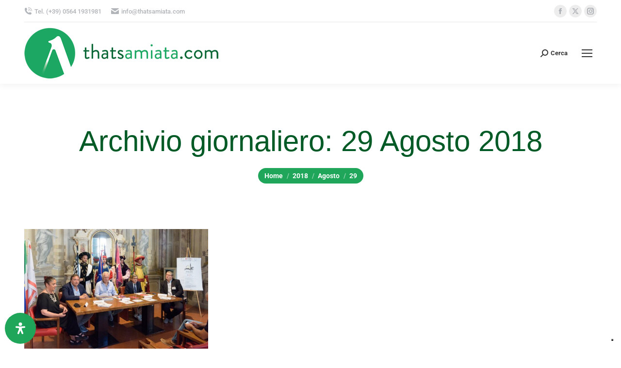

--- FILE ---
content_type: text/html; charset=UTF-8
request_url: https://www.thatsamiata.com/2018/08/29/
body_size: 32816
content:
<!DOCTYPE html> 
<html lang="it-IT" dir="ltr" class="no-js"> 
<head>
<meta charset="UTF-8" />
<link rel="preload" href="https://www.thatsamiata.com/wp-content/cache/fvm/min/1762420892-css257efbc1d8e2ecb854464ea20dc3889fbe6a3bb4cdd95bf1e07f28285bde9.css" as="style" media="all" /> 
<link rel="preload" href="https://www.thatsamiata.com/wp-content/cache/fvm/min/1762420892-css2cb03d03d2c0e4e13f2f6748893cdb69ddddc67a6bdb28cd63e64a053efe2.css" as="style" media="all" /> 
<link rel="preload" href="https://www.thatsamiata.com/wp-content/cache/fvm/min/1762420892-cssc932d7df9ac9d9cdf69ec971b347b6e4bd3d5e3249e9a0c9efcd90fb397b6.css" as="style" media="all" /> 
<link rel="preload" href="https://www.thatsamiata.com/wp-content/cache/fvm/min/1762420892-css59b1f41514642e3839e72d15bb1ebd9a3da9fea30dd5772762c45968293d6.css" as="style" media="all" /> 
<link rel="preload" href="https://www.thatsamiata.com/wp-content/cache/fvm/min/1762420892-css391b941401501db476fb712cbd16be770c48025d00898f905cfaf9dce1638.css" as="style" media="all" /> 
<link rel="preload" href="https://www.thatsamiata.com/wp-content/cache/fvm/min/1762420892-cssaf805a401af6d8d9c48bed398fc181bf1e311412ba8c870a50a33a025d0fd.css" as="style" media="all" /> 
<link rel="preload" href="https://www.thatsamiata.com/wp-content/cache/fvm/min/1762420892-css00a40a49c9d615db0486124513bdb76c61f33ae4e2eb46f3f9f499195f5e8.css" as="style" media="all" /> 
<link rel="preload" href="https://www.thatsamiata.com/wp-content/cache/fvm/min/1762420892-cssfac1e353b668f3e4c085354582d3239849ad3000841ce7d1d673d84624796.css" as="style" media="all" /> 
<link rel="preload" href="https://www.thatsamiata.com/wp-content/cache/fvm/min/1762420892-css1a6fb5c956b0c2b01a4e68e5d2631a095866137935403bb8fd03383dc9a77.css" as="style" media="all" /> 
<link rel="preload" href="https://www.thatsamiata.com/wp-content/cache/fvm/min/1762420892-cssf8d6ff504d299ff608013d9aa8a3ff849f2a40a622c58e275fdb528ac3d70.css" as="style" media="all" /> 
<link rel="preload" href="https://www.thatsamiata.com/wp-content/cache/fvm/min/1762420892-css7a70c904a442633bde355a2bcba93edd5d63d03ede2662af3c869e41dd4a4.css" as="style" media="all" /> 
<link rel="preload" href="https://www.thatsamiata.com/wp-content/cache/fvm/min/1762420892-css54ee7962c9ba81600d38600093d4eaf7e1d83cd6cc35bec845d0b0e02ccbd.css" as="style" media="all" /> 
<link rel="preload" href="https://www.thatsamiata.com/wp-content/cache/fvm/min/1762420892-css8557104e3cd458204cadcb53be9327f97eea9bc71790a549f905312fd3436.css" as="style" media="all" /> 
<link rel="preload" href="https://www.thatsamiata.com/wp-content/cache/fvm/min/1762420892-css1b3cee6d54d81b12fdb0cc57c52ba78ed61be4c531642595eef46d129ac6c.css" as="style" media="all" /> 
<link rel="preload" href="https://www.thatsamiata.com/wp-content/cache/fvm/min/1762420892-cssc6b922181b8a63cff5174fba4955b039e09ab5ef6db12d8fe2c218394f2d7.css" as="style" media="all" /> 
<link rel="preload" href="https://www.thatsamiata.com/wp-content/cache/fvm/min/1762420892-css8ad0fb717cdb1a47d7d7b6b63c9907aee71bc0cf7845481a1ecd4578d01e3.css" as="style" media="all" /> 
<link rel="preload" href="https://www.thatsamiata.com/wp-content/cache/fvm/min/1762420892-cssad2e399491d35a8302a55fc12920842acb2d78d0186fa9bfd2b6cd6524436.css" as="style" media="all" /> 
<link rel="preload" href="https://www.thatsamiata.com/wp-content/cache/fvm/min/1762420892-css21be6f3b7e348abbc3f1692feff2f38bbd239b9bce01650b09a7c93676c60.css" as="style" media="all" /> 
<link rel="preload" href="https://www.thatsamiata.com/wp-content/cache/fvm/min/1762420892-cssd667785b1c654c5cd4156732465d5b681a703505b32956d6fca093e1abee6.css" as="style" media="all" /> 
<link rel="preload" href="https://www.thatsamiata.com/wp-content/cache/fvm/min/1762420892-cssb5be00be53b40357859a8e9567b7299d6362237d7f2ee407a50010f306d7b.css" as="style" media="all" /> 
<link rel="preload" href="https://www.thatsamiata.com/wp-content/cache/fvm/min/1762420892-css9f57bc7303bb9e7b6588599dd58b9fa7d7d49e53f910ec09ded665949fc0f.css" as="style" media="all" /> 
<link rel="preload" href="https://www.thatsamiata.com/wp-content/cache/fvm/min/1762420892-css8bf7d6e5759489680c7bbce0e2bc83622872ccd18d72504b3b084709dce8f.css" as="style" media="all" /> 
<link rel="preload" href="https://www.thatsamiata.com/wp-content/cache/fvm/min/1762420892-css342421ec2d0ee528784eac5056a4ddc87b06988fc41df5c6b389a6ca4aabd.css" as="style" media="all" /> 
<link rel="preload" href="https://www.thatsamiata.com/wp-content/cache/fvm/min/1762420892-cssce2eb130b6b0cfa1ab0cf7a79f90708f989ace3e8d97a2d2a395f1897ef6e.css" as="style" media="all" /> 
<link rel="preload" href="https://www.thatsamiata.com/wp-content/cache/fvm/min/1762420892-css1b8b97b7cae8582ece121dda2768afa4584eca72fcda112a5d7fa0dd5132b.css" as="style" media="all" /> 
<link rel="preload" href="https://www.thatsamiata.com/wp-content/cache/fvm/min/1762420892-css25b4b5560ca728b53ae28d88128828b072bd4b58d80ff3c2667f5387be0d4.css" as="style" media="all" /> 
<link rel="preload" href="https://www.thatsamiata.com/wp-content/cache/fvm/min/1762420892-cssfc25a30bf878e04252a7d2ecfd8b78a6c73433fb7d4b04516169932ec980e.css" as="style" media="all" /> 
<link rel="preload" href="https://www.thatsamiata.com/wp-content/cache/fvm/min/1762420892-csse6f0e1c63c1d5c1efc792485ae425bdbf89e16304723253354b7f22477252.css" as="style" media="all" /> 
<link rel="preload" href="https://www.thatsamiata.com/wp-content/cache/fvm/min/1762420892-css6885563249e3b8df6034e4b403ec508c99358ea880a2fd8656e72af15e5a9.css" as="style" media="all" /> 
<link rel="preload" href="https://www.thatsamiata.com/wp-content/cache/fvm/min/1762420892-cssb64ae121b144af3106130901eaff340b8cf675cf841f6f4be60ed2bc5004c.css" as="style" media="all" />
<script data-cfasync="false">if(navigator.userAgent.match(/MSIE|Internet Explorer/i)||navigator.userAgent.match(/Trident\/7\..*?rv:11/i)){var href=document.location.href;if(!href.match(/[?&]iebrowser/)){if(href.indexOf("?")==-1){if(href.indexOf("#")==-1){document.location.href=href+"?iebrowser=1"}else{document.location.href=href.replace("#","?iebrowser=1#")}}else{if(href.indexOf("#")==-1){document.location.href=href+"&iebrowser=1"}else{document.location.href=href.replace("#","&iebrowser=1#")}}}}</script>
<script data-cfasync="false">class FVMLoader{constructor(e){this.triggerEvents=e,this.eventOptions={passive:!0},this.userEventListener=this.triggerListener.bind(this),this.delayedScripts={normal:[],async:[],defer:[]},this.allJQueries=[]}_addUserInteractionListener(e){this.triggerEvents.forEach(t=>window.addEventListener(t,e.userEventListener,e.eventOptions))}_removeUserInteractionListener(e){this.triggerEvents.forEach(t=>window.removeEventListener(t,e.userEventListener,e.eventOptions))}triggerListener(){this._removeUserInteractionListener(this),"loading"===document.readyState?document.addEventListener("DOMContentLoaded",this._loadEverythingNow.bind(this)):this._loadEverythingNow()}async _loadEverythingNow(){this._runAllDelayedCSS(),this._delayEventListeners(),this._delayJQueryReady(this),this._handleDocumentWrite(),this._registerAllDelayedScripts(),await this._loadScriptsFromList(this.delayedScripts.normal),await this._loadScriptsFromList(this.delayedScripts.defer),await this._loadScriptsFromList(this.delayedScripts.async),await this._triggerDOMContentLoaded(),await this._triggerWindowLoad(),window.dispatchEvent(new Event("wpr-allScriptsLoaded"))}_registerAllDelayedScripts(){document.querySelectorAll("script[type=fvmdelay]").forEach(e=>{e.hasAttribute("src")?e.hasAttribute("async")&&!1!==e.async?this.delayedScripts.async.push(e):e.hasAttribute("defer")&&!1!==e.defer||"module"===e.getAttribute("data-type")?this.delayedScripts.defer.push(e):this.delayedScripts.normal.push(e):this.delayedScripts.normal.push(e)})}_runAllDelayedCSS(){document.querySelectorAll("link[rel=fvmdelay]").forEach(e=>{e.setAttribute("rel","stylesheet")})}async _transformScript(e){return await this._requestAnimFrame(),new Promise(t=>{const n=document.createElement("script");let r;[...e.attributes].forEach(e=>{let t=e.nodeName;"type"!==t&&("data-type"===t&&(t="type",r=e.nodeValue),n.setAttribute(t,e.nodeValue))}),e.hasAttribute("src")?(n.addEventListener("load",t),n.addEventListener("error",t)):(n.text=e.text,t()),e.parentNode.replaceChild(n,e)})}async _loadScriptsFromList(e){const t=e.shift();return t?(await this._transformScript(t),this._loadScriptsFromList(e)):Promise.resolve()}_delayEventListeners(){let e={};function t(t,n){!function(t){function n(n){return e[t].eventsToRewrite.indexOf(n)>=0?"wpr-"+n:n}e[t]||(e[t]={originalFunctions:{add:t.addEventListener,remove:t.removeEventListener},eventsToRewrite:[]},t.addEventListener=function(){arguments[0]=n(arguments[0]),e[t].originalFunctions.add.apply(t,arguments)},t.removeEventListener=function(){arguments[0]=n(arguments[0]),e[t].originalFunctions.remove.apply(t,arguments)})}(t),e[t].eventsToRewrite.push(n)}function n(e,t){let n=e[t];Object.defineProperty(e,t,{get:()=>n||function(){},set(r){e["wpr"+t]=n=r}})}t(document,"DOMContentLoaded"),t(window,"DOMContentLoaded"),t(window,"load"),t(window,"pageshow"),t(document,"readystatechange"),n(document,"onreadystatechange"),n(window,"onload"),n(window,"onpageshow")}_delayJQueryReady(e){let t=window.jQuery;Object.defineProperty(window,"jQuery",{get:()=>t,set(n){if(n&&n.fn&&!e.allJQueries.includes(n)){n.fn.ready=n.fn.init.prototype.ready=function(t){e.domReadyFired?t.bind(document)(n):document.addEventListener("DOMContentLoaded2",()=>t.bind(document)(n))};const t=n.fn.on;n.fn.on=n.fn.init.prototype.on=function(){if(this[0]===window){function e(e){return e.split(" ").map(e=>"load"===e||0===e.indexOf("load.")?"wpr-jquery-load":e).join(" ")}"string"==typeof arguments[0]||arguments[0]instanceof String?arguments[0]=e(arguments[0]):"object"==typeof arguments[0]&&Object.keys(arguments[0]).forEach(t=>{delete Object.assign(arguments[0],{[e(t)]:arguments[0][t]})[t]})}return t.apply(this,arguments),this},e.allJQueries.push(n)}t=n}})}async _triggerDOMContentLoaded(){this.domReadyFired=!0,await this._requestAnimFrame(),document.dispatchEvent(new Event("DOMContentLoaded2")),await this._requestAnimFrame(),window.dispatchEvent(new Event("DOMContentLoaded2")),await this._requestAnimFrame(),document.dispatchEvent(new Event("wpr-readystatechange")),await this._requestAnimFrame(),document.wpronreadystatechange&&document.wpronreadystatechange()}async _triggerWindowLoad(){await this._requestAnimFrame(),window.dispatchEvent(new Event("wpr-load")),await this._requestAnimFrame(),window.wpronload&&window.wpronload(),await this._requestAnimFrame(),this.allJQueries.forEach(e=>e(window).trigger("wpr-jquery-load")),window.dispatchEvent(new Event("wpr-pageshow")),await this._requestAnimFrame(),window.wpronpageshow&&window.wpronpageshow()}_handleDocumentWrite(){const e=new Map;document.write=document.writeln=function(t){const n=document.currentScript,r=document.createRange(),i=n.parentElement;let a=e.get(n);void 0===a&&(a=n.nextSibling,e.set(n,a));const s=document.createDocumentFragment();r.setStart(s,0),s.appendChild(r.createContextualFragment(t)),i.insertBefore(s,a)}}async _requestAnimFrame(){return new Promise(e=>requestAnimationFrame(e))}static run(){const e=new FVMLoader(["keydown","mousemove","touchmove","touchstart","touchend","wheel"]);e._addUserInteractionListener(e)}}FVMLoader.run();</script>
<meta name="viewport" content="width=device-width, initial-scale=1, maximum-scale=1, user-scalable=0">
<meta name="theme-color" content="#1fa65a"/>
<meta name='robots' content='noindex, nofollow' /><title>29 Agosto 2018 | Thatsamiata</title>
<meta property="og:locale" content="it_IT" />
<meta property="og:type" content="website" />
<meta property="og:title" content="29 Agosto 2018 | Thatsamiata" />
<meta property="og:url" content="https://www.thatsamiata.com/2018/08/29/" />
<meta property="og:site_name" content="Thatsamiata" />
<meta name="twitter:card" content="summary_large_image" />
<script type="application/ld+json" class="yoast-schema-graph">{"@context":"https://schema.org","@graph":[{"@type":"CollectionPage","@id":"https://www.thatsamiata.com/2018/08/29/","url":"https://www.thatsamiata.com/2018/08/29/","name":"29 Agosto 2018 | Thatsamiata","isPartOf":{"@id":"https://www.thatsamiata.com/#website"},"primaryImageOfPage":{"@id":"https://www.thatsamiata.com/2018/08/29/#primaryimage"},"image":{"@id":"https://www.thatsamiata.com/2018/08/29/#primaryimage"},"thumbnailUrl":"https://www.thatsamiata.com/wp-content/uploads/2023/07/palio_contrade.jpg","breadcrumb":{"@id":"https://www.thatsamiata.com/2018/08/29/#breadcrumb"},"inLanguage":"it-IT"},{"@type":"ImageObject","inLanguage":"it-IT","@id":"https://www.thatsamiata.com/2018/08/29/#primaryimage","url":"https://www.thatsamiata.com/wp-content/uploads/2023/07/palio_contrade.jpg","contentUrl":"https://www.thatsamiata.com/wp-content/uploads/2023/07/palio_contrade.jpg","width":1875,"height":1252},{"@type":"BreadcrumbList","@id":"https://www.thatsamiata.com/2018/08/29/#breadcrumb","itemListElement":[{"@type":"ListItem","position":1,"name":"Home","item":"https://www.thatsamiata.com/"},{"@type":"ListItem","position":2,"name":"Archivi per 29 Agosto 2018"}]},{"@type":"WebSite","@id":"https://www.thatsamiata.com/#website","url":"https://www.thatsamiata.com/","name":"Thatsamiata","description":"Thatamiata.com","potentialAction":[{"@type":"SearchAction","target":{"@type":"EntryPoint","urlTemplate":"https://www.thatsamiata.com/?s={search_term_string}"},"query-input":{"@type":"PropertyValueSpecification","valueRequired":true,"valueName":"search_term_string"}}],"inLanguage":"it-IT"}]}</script>
<link rel="alternate" type="text/calendar" title="Thatsamiata &raquo; iCal Feed" href="https://www.thatsamiata.com/events/?ical=1" />
<meta name="tec-api-version" content="v1">
<meta name="tec-api-origin" content="https://www.thatsamiata.com"> 
<link rel="profile" href="https://gmpg.org/xfn/11" /> 
<script type="text/javascript" class="_iub_cs_skip">
var _iub = _iub || {};
_iub.csConfiguration = _iub.csConfiguration || {};
_iub.csConfiguration.siteId = "2481638";
_iub.csConfiguration.cookiePolicyId = "88629857";
</script>
<script class="_iub_cs_skip" src="https://cs.iubenda.com/sync/2481638.js"></script>
<style media="all">img:is([sizes="auto" i],[sizes^="auto," i]){contain-intrinsic-size:3000px 1500px}</style> 
<script id="thats-ready">
window.advanced_ads_ready=function(e,a){a=a||"complete";var d=function(e){return"interactive"===a?"loading"!==e:"complete"===e};d(document.readyState)?e():document.addEventListener("readystatechange",(function(a){d(a.target.readyState)&&e()}),{once:"interactive"===a})},window.advanced_ads_ready_queue=window.advanced_ads_ready_queue||[];		</script>
<link rel='stylesheet' id='tribe-events-pro-mini-calendar-block-styles-css' href='https://www.thatsamiata.com/wp-content/cache/fvm/min/1762420892-css257efbc1d8e2ecb854464ea20dc3889fbe6a3bb4cdd95bf1e07f28285bde9.css' media='all' /> 
<link rel='stylesheet' id='wp-block-library-css' href='https://www.thatsamiata.com/wp-content/cache/fvm/min/1762420892-css2cb03d03d2c0e4e13f2f6748893cdb69ddddc67a6bdb28cd63e64a053efe2.css' media='all' /> 
<style id='wp-block-library-theme-inline-css' media="all">.wp-block-audio :where(figcaption){color:#555;font-size:13px;text-align:center}.is-dark-theme .wp-block-audio :where(figcaption){color:#ffffffa6}.wp-block-audio{margin:0 0 1em}.wp-block-code{border:1px solid #ccc;border-radius:4px;font-family:Menlo,Consolas,monaco,monospace;padding:.8em 1em}.wp-block-embed :where(figcaption){color:#555;font-size:13px;text-align:center}.is-dark-theme .wp-block-embed :where(figcaption){color:#ffffffa6}.wp-block-embed{margin:0 0 1em}.blocks-gallery-caption{color:#555;font-size:13px;text-align:center}.is-dark-theme .blocks-gallery-caption{color:#ffffffa6}:root :where(.wp-block-image figcaption){color:#555;font-size:13px;text-align:center}.is-dark-theme :root :where(.wp-block-image figcaption){color:#ffffffa6}.wp-block-image{margin:0 0 1em}.wp-block-pullquote{border-bottom:4px solid;border-top:4px solid;color:currentColor;margin-bottom:1.75em}.wp-block-pullquote cite,.wp-block-pullquote footer,.wp-block-pullquote__citation{color:currentColor;font-size:.8125em;font-style:normal;text-transform:uppercase}.wp-block-quote{border-left:.25em solid;margin:0 0 1.75em;padding-left:1em}.wp-block-quote cite,.wp-block-quote footer{color:currentColor;font-size:.8125em;font-style:normal;position:relative}.wp-block-quote:where(.has-text-align-right){border-left:none;border-right:.25em solid;padding-left:0;padding-right:1em}.wp-block-quote:where(.has-text-align-center){border:none;padding-left:0}.wp-block-quote.is-large,.wp-block-quote.is-style-large,.wp-block-quote:where(.is-style-plain){border:none}.wp-block-search .wp-block-search__label{font-weight:700}.wp-block-search__button{border:1px solid #ccc;padding:.375em .625em}:where(.wp-block-group.has-background){padding:1.25em 2.375em}.wp-block-separator.has-css-opacity{opacity:.4}.wp-block-separator{border:none;border-bottom:2px solid;margin-left:auto;margin-right:auto}.wp-block-separator.has-alpha-channel-opacity{opacity:1}.wp-block-separator:not(.is-style-wide):not(.is-style-dots){width:100px}.wp-block-separator.has-background:not(.is-style-dots){border-bottom:none;height:1px}.wp-block-separator.has-background:not(.is-style-wide):not(.is-style-dots){height:2px}.wp-block-table{margin:0 0 1em}.wp-block-table td,.wp-block-table th{word-break:normal}.wp-block-table :where(figcaption){color:#555;font-size:13px;text-align:center}.is-dark-theme .wp-block-table :where(figcaption){color:#ffffffa6}.wp-block-video :where(figcaption){color:#555;font-size:13px;text-align:center}.is-dark-theme .wp-block-video :where(figcaption){color:#ffffffa6}.wp-block-video{margin:0 0 1em}:root :where(.wp-block-template-part.has-background){margin-bottom:0;margin-top:0;padding:1.25em 2.375em}</style> 
<style id='classic-theme-styles-inline-css' media="all">/*! This file is auto-generated */ .wp-block-button__link{color:#fff;background-color:#32373c;border-radius:9999px;box-shadow:none;text-decoration:none;padding:calc(.667em + 2px) calc(1.333em + 2px);font-size:1.125em}.wp-block-file__button{background:#32373c;color:#fff;text-decoration:none}</style> 
<style id='wpbbe-svg-inline-style-inline-css' media="all">.wpbbe-svg-icon{border:none;display:flex;justify-content:var(--svg-alignment,left)}.wpbbe-svg-icon svg{height:auto;max-width:100%;transition:color .1s,fill .1s,stroke .1s;width:var(--svg-width,auto)}.wpbbe-svg-icon>.svg-wrapper{align-items:center;border-style:solid;border-width:0;display:flex;font-size:var(--svg-width,auto);justify-content:center;line-height:1;transition:background-color .1s,border-color .1s}.has-border-color>.svg-wrapper{border-width:2px}</style> 
<style id='wpbbe-simple-scroller-style-inline-css' media="all">.wpbbe-svg-icon{border:none;display:flex;justify-content:var(--svg-alignment,left)}.wpbbe-svg-icon svg{height:auto;max-width:100%;transition:color .1s,fill .1s,stroke .1s;width:var(--svg-width,auto)}.wpbbe-svg-icon>.svg-wrapper{align-items:center;border-style:solid;border-width:0;display:flex;font-size:var(--svg-width,auto);justify-content:center;line-height:1;transition:background-color .1s,border-color .1s}.has-border-color>.svg-wrapper{border-width:2px}</style> 
<style id='safe-svg-svg-icon-style-inline-css' media="all">.safe-svg-cover{text-align:center}.safe-svg-cover .safe-svg-inside{display:inline-block;max-width:100%}.safe-svg-cover svg{fill:currentColor;height:100%;max-height:100%;max-width:100%;width:100%}</style> 
<style id='global-styles-inline-css' media="all">:root{--wp--preset--aspect-ratio--square:1;--wp--preset--aspect-ratio--4-3:4/3;--wp--preset--aspect-ratio--3-4:3/4;--wp--preset--aspect-ratio--3-2:3/2;--wp--preset--aspect-ratio--2-3:2/3;--wp--preset--aspect-ratio--16-9:16/9;--wp--preset--aspect-ratio--9-16:9/16;--wp--preset--color--black:#000000;--wp--preset--color--cyan-bluish-gray:#abb8c3;--wp--preset--color--white:#FFF;--wp--preset--color--pale-pink:#f78da7;--wp--preset--color--vivid-red:#cf2e2e;--wp--preset--color--luminous-vivid-orange:#ff6900;--wp--preset--color--luminous-vivid-amber:#fcb900;--wp--preset--color--light-green-cyan:#7bdcb5;--wp--preset--color--vivid-green-cyan:#00d084;--wp--preset--color--pale-cyan-blue:#8ed1fc;--wp--preset--color--vivid-cyan-blue:#0693e3;--wp--preset--color--vivid-purple:#9b51e0;--wp--preset--color--accent:#1fa65a;--wp--preset--color--dark-gray:#111;--wp--preset--color--light-gray:#767676;--wp--preset--gradient--vivid-cyan-blue-to-vivid-purple:linear-gradient(135deg,rgba(6,147,227,1) 0%,rgb(155,81,224) 100%);--wp--preset--gradient--light-green-cyan-to-vivid-green-cyan:linear-gradient(135deg,rgb(122,220,180) 0%,rgb(0,208,130) 100%);--wp--preset--gradient--luminous-vivid-amber-to-luminous-vivid-orange:linear-gradient(135deg,rgba(252,185,0,1) 0%,rgba(255,105,0,1) 100%);--wp--preset--gradient--luminous-vivid-orange-to-vivid-red:linear-gradient(135deg,rgba(255,105,0,1) 0%,rgb(207,46,46) 100%);--wp--preset--gradient--very-light-gray-to-cyan-bluish-gray:linear-gradient(135deg,rgb(238,238,238) 0%,rgb(169,184,195) 100%);--wp--preset--gradient--cool-to-warm-spectrum:linear-gradient(135deg,rgb(74,234,220) 0%,rgb(151,120,209) 20%,rgb(207,42,186) 40%,rgb(238,44,130) 60%,rgb(251,105,98) 80%,rgb(254,248,76) 100%);--wp--preset--gradient--blush-light-purple:linear-gradient(135deg,rgb(255,206,236) 0%,rgb(152,150,240) 100%);--wp--preset--gradient--blush-bordeaux:linear-gradient(135deg,rgb(254,205,165) 0%,rgb(254,45,45) 50%,rgb(107,0,62) 100%);--wp--preset--gradient--luminous-dusk:linear-gradient(135deg,rgb(255,203,112) 0%,rgb(199,81,192) 50%,rgb(65,88,208) 100%);--wp--preset--gradient--pale-ocean:linear-gradient(135deg,rgb(255,245,203) 0%,rgb(182,227,212) 50%,rgb(51,167,181) 100%);--wp--preset--gradient--electric-grass:linear-gradient(135deg,rgb(202,248,128) 0%,rgb(113,206,126) 100%);--wp--preset--gradient--midnight:linear-gradient(135deg,rgb(2,3,129) 0%,rgb(40,116,252) 100%);--wp--preset--font-size--small:13px;--wp--preset--font-size--medium:20px;--wp--preset--font-size--large:36px;--wp--preset--font-size--x-large:42px;--wp--preset--spacing--20:0.44rem;--wp--preset--spacing--30:0.67rem;--wp--preset--spacing--40:1rem;--wp--preset--spacing--50:1.5rem;--wp--preset--spacing--60:2.25rem;--wp--preset--spacing--70:3.38rem;--wp--preset--spacing--80:5.06rem;--wp--preset--shadow--natural:6px 6px 9px rgba(0, 0, 0, 0.2);--wp--preset--shadow--deep:12px 12px 50px rgba(0, 0, 0, 0.4);--wp--preset--shadow--sharp:6px 6px 0px rgba(0, 0, 0, 0.2);--wp--preset--shadow--outlined:6px 6px 0px -3px rgba(255, 255, 255, 1), 6px 6px rgba(0, 0, 0, 1);--wp--preset--shadow--crisp:6px 6px 0px rgba(0, 0, 0, 1)}:where(.is-layout-flex){gap:.5em}:where(.is-layout-grid){gap:.5em}body .is-layout-flex{display:flex}.is-layout-flex{flex-wrap:wrap;align-items:center}.is-layout-flex>:is(*,div){margin:0}body .is-layout-grid{display:grid}.is-layout-grid>:is(*,div){margin:0}:where(.wp-block-columns.is-layout-flex){gap:2em}:where(.wp-block-columns.is-layout-grid){gap:2em}:where(.wp-block-post-template.is-layout-flex){gap:1.25em}:where(.wp-block-post-template.is-layout-grid){gap:1.25em}.has-black-color{color:var(--wp--preset--color--black)!important}.has-cyan-bluish-gray-color{color:var(--wp--preset--color--cyan-bluish-gray)!important}.has-white-color{color:var(--wp--preset--color--white)!important}.has-pale-pink-color{color:var(--wp--preset--color--pale-pink)!important}.has-vivid-red-color{color:var(--wp--preset--color--vivid-red)!important}.has-luminous-vivid-orange-color{color:var(--wp--preset--color--luminous-vivid-orange)!important}.has-luminous-vivid-amber-color{color:var(--wp--preset--color--luminous-vivid-amber)!important}.has-light-green-cyan-color{color:var(--wp--preset--color--light-green-cyan)!important}.has-vivid-green-cyan-color{color:var(--wp--preset--color--vivid-green-cyan)!important}.has-pale-cyan-blue-color{color:var(--wp--preset--color--pale-cyan-blue)!important}.has-vivid-cyan-blue-color{color:var(--wp--preset--color--vivid-cyan-blue)!important}.has-vivid-purple-color{color:var(--wp--preset--color--vivid-purple)!important}.has-black-background-color{background-color:var(--wp--preset--color--black)!important}.has-cyan-bluish-gray-background-color{background-color:var(--wp--preset--color--cyan-bluish-gray)!important}.has-white-background-color{background-color:var(--wp--preset--color--white)!important}.has-pale-pink-background-color{background-color:var(--wp--preset--color--pale-pink)!important}.has-vivid-red-background-color{background-color:var(--wp--preset--color--vivid-red)!important}.has-luminous-vivid-orange-background-color{background-color:var(--wp--preset--color--luminous-vivid-orange)!important}.has-luminous-vivid-amber-background-color{background-color:var(--wp--preset--color--luminous-vivid-amber)!important}.has-light-green-cyan-background-color{background-color:var(--wp--preset--color--light-green-cyan)!important}.has-vivid-green-cyan-background-color{background-color:var(--wp--preset--color--vivid-green-cyan)!important}.has-pale-cyan-blue-background-color{background-color:var(--wp--preset--color--pale-cyan-blue)!important}.has-vivid-cyan-blue-background-color{background-color:var(--wp--preset--color--vivid-cyan-blue)!important}.has-vivid-purple-background-color{background-color:var(--wp--preset--color--vivid-purple)!important}.has-black-border-color{border-color:var(--wp--preset--color--black)!important}.has-cyan-bluish-gray-border-color{border-color:var(--wp--preset--color--cyan-bluish-gray)!important}.has-white-border-color{border-color:var(--wp--preset--color--white)!important}.has-pale-pink-border-color{border-color:var(--wp--preset--color--pale-pink)!important}.has-vivid-red-border-color{border-color:var(--wp--preset--color--vivid-red)!important}.has-luminous-vivid-orange-border-color{border-color:var(--wp--preset--color--luminous-vivid-orange)!important}.has-luminous-vivid-amber-border-color{border-color:var(--wp--preset--color--luminous-vivid-amber)!important}.has-light-green-cyan-border-color{border-color:var(--wp--preset--color--light-green-cyan)!important}.has-vivid-green-cyan-border-color{border-color:var(--wp--preset--color--vivid-green-cyan)!important}.has-pale-cyan-blue-border-color{border-color:var(--wp--preset--color--pale-cyan-blue)!important}.has-vivid-cyan-blue-border-color{border-color:var(--wp--preset--color--vivid-cyan-blue)!important}.has-vivid-purple-border-color{border-color:var(--wp--preset--color--vivid-purple)!important}.has-vivid-cyan-blue-to-vivid-purple-gradient-background{background:var(--wp--preset--gradient--vivid-cyan-blue-to-vivid-purple)!important}.has-light-green-cyan-to-vivid-green-cyan-gradient-background{background:var(--wp--preset--gradient--light-green-cyan-to-vivid-green-cyan)!important}.has-luminous-vivid-amber-to-luminous-vivid-orange-gradient-background{background:var(--wp--preset--gradient--luminous-vivid-amber-to-luminous-vivid-orange)!important}.has-luminous-vivid-orange-to-vivid-red-gradient-background{background:var(--wp--preset--gradient--luminous-vivid-orange-to-vivid-red)!important}.has-very-light-gray-to-cyan-bluish-gray-gradient-background{background:var(--wp--preset--gradient--very-light-gray-to-cyan-bluish-gray)!important}.has-cool-to-warm-spectrum-gradient-background{background:var(--wp--preset--gradient--cool-to-warm-spectrum)!important}.has-blush-light-purple-gradient-background{background:var(--wp--preset--gradient--blush-light-purple)!important}.has-blush-bordeaux-gradient-background{background:var(--wp--preset--gradient--blush-bordeaux)!important}.has-luminous-dusk-gradient-background{background:var(--wp--preset--gradient--luminous-dusk)!important}.has-pale-ocean-gradient-background{background:var(--wp--preset--gradient--pale-ocean)!important}.has-electric-grass-gradient-background{background:var(--wp--preset--gradient--electric-grass)!important}.has-midnight-gradient-background{background:var(--wp--preset--gradient--midnight)!important}.has-small-font-size{font-size:var(--wp--preset--font-size--small)!important}.has-medium-font-size{font-size:var(--wp--preset--font-size--medium)!important}.has-large-font-size{font-size:var(--wp--preset--font-size--large)!important}.has-x-large-font-size{font-size:var(--wp--preset--font-size--x-large)!important}:where(.wp-block-post-template.is-layout-flex){gap:1.25em}:where(.wp-block-post-template.is-layout-grid){gap:1.25em}:where(.wp-block-columns.is-layout-flex){gap:2em}:where(.wp-block-columns.is-layout-grid){gap:2em}:root :where(.wp-block-pullquote){font-size:1.5em;line-height:1.6}</style> 
<link rel='stylesheet' id='contact-form-7-css' href='https://www.thatsamiata.com/wp-content/cache/fvm/min/1762420892-cssc932d7df9ac9d9cdf69ec971b347b6e4bd3d5e3249e9a0c9efcd90fb397b6.css' media='all' /> 
<style id='woocommerce-inline-inline-css' media="all">.woocommerce form .form-row .required{visibility:visible}</style> 
<link rel='stylesheet' id='brands-styles-css' href='https://www.thatsamiata.com/wp-content/cache/fvm/min/1762420892-css59b1f41514642e3839e72d15bb1ebd9a3da9fea30dd5772762c45968293d6.css' media='all' /> 
<link rel='stylesheet' id='the7-font-css' href='https://www.thatsamiata.com/wp-content/cache/fvm/min/1762420892-css391b941401501db476fb712cbd16be770c48025d00898f905cfaf9dce1638.css' media='all' /> 
<link rel='stylesheet' id='the7-Defaults-css' href='https://www.thatsamiata.com/wp-content/cache/fvm/min/1762420892-cssaf805a401af6d8d9c48bed398fc181bf1e311412ba8c870a50a33a025d0fd.css' media='all' /> 
<link rel='stylesheet' id='the7-fontello-css' href='https://www.thatsamiata.com/wp-content/cache/fvm/min/1762420892-css00a40a49c9d615db0486124513bdb76c61f33ae4e2eb46f3f9f499195f5e8.css' media='all' /> 
<link rel='stylesheet' id='better-block-editor__bundle__view-style-css' href='https://www.thatsamiata.com/wp-content/cache/fvm/min/1762420892-cssfac1e353b668f3e4c085354582d3239849ad3000841ce7d1d673d84624796.css' media='all' /> 
<link rel='stylesheet' id='bbe-pro-kit__bundle__view-style-css' href='https://www.thatsamiata.com/wp-content/cache/fvm/min/1762420892-css1a6fb5c956b0c2b01a4e68e5d2631a095866137935403bb8fd03383dc9a77.css' media='all' /> 
<link rel='stylesheet' id='bbe-pro-kit__simple-scroller__index-style-css' href='https://www.thatsamiata.com/wp-content/cache/fvm/min/1762420892-cssf8d6ff504d299ff608013d9aa8a3ff849f2a40a622c58e275fdb528ac3d70.css' media='all' /> 
<link rel='stylesheet' id='tc-caf-pro-common-style-css' href='https://www.thatsamiata.com/wp-content/cache/fvm/min/1762420892-css7a70c904a442633bde355a2bcba93edd5d63d03ede2662af3c869e41dd4a4.css' media='all' /> 
<link rel='stylesheet' id='dt-web-fonts-css' href='https://www.thatsamiata.com/wp-content/cache/fvm/min/1762420892-css54ee7962c9ba81600d38600093d4eaf7e1d83cd6cc35bec845d0b0e02ccbd.css' media='all' /> 
<link rel='stylesheet' id='dt-main-css' href='https://www.thatsamiata.com/wp-content/cache/fvm/min/1762420892-css8557104e3cd458204cadcb53be9327f97eea9bc71790a549f905312fd3436.css' media='all' /> 
<style id='dt-main-inline-css' media="all">body #load{display:block;height:100%;overflow:hidden;position:fixed;width:100%;z-index:9901;opacity:1;visibility:visible;transition:all .35s ease-out}.load-wrap{width:100%;height:100%;background-position:center center;background-repeat:no-repeat;text-align:center;display:-ms-flexbox;display:-ms-flex;display:flex;-ms-align-items:center;-ms-flex-align:center;align-items:center;-ms-flex-flow:column wrap;flex-flow:column wrap;-ms-flex-pack:center;-ms-justify-content:center;justify-content:center}.load-wrap>svg{position:absolute;top:50%;left:50%;transform:translate(-50%,-50%)}#load{background:var(--the7-elementor-beautiful-loading-bg,rgba(255,255,255,.96));--the7-beautiful-spinner-color2:var(--the7-beautiful-spinner-color,#1fa65a)}</style> 
<link rel='stylesheet' id='the7-custom-scrollbar-css' href='https://www.thatsamiata.com/wp-content/cache/fvm/min/1762420892-css1b3cee6d54d81b12fdb0cc57c52ba78ed61be4c531642595eef46d129ac6c.css' media='all' /> 
<link rel='stylesheet' id='the7-wpbakery-css' href='https://www.thatsamiata.com/wp-content/cache/fvm/min/1762420892-cssc6b922181b8a63cff5174fba4955b039e09ab5ef6db12d8fe2c218394f2d7.css' media='all' /> 
<link rel='stylesheet' id='the7-core-css' href='https://www.thatsamiata.com/wp-content/cache/fvm/min/1762420892-css8ad0fb717cdb1a47d7d7b6b63c9907aee71bc0cf7845481a1ecd4578d01e3.css' media='all' /> 
<link rel='stylesheet' id='the7-css-vars-css' href='https://www.thatsamiata.com/wp-content/cache/fvm/min/1762420892-cssad2e399491d35a8302a55fc12920842acb2d78d0186fa9bfd2b6cd6524436.css' media='all' /> 
<link rel='stylesheet' id='dt-custom-css' href='https://www.thatsamiata.com/wp-content/cache/fvm/min/1762420892-css21be6f3b7e348abbc3f1692feff2f38bbd239b9bce01650b09a7c93676c60.css' media='all' /> 
<link rel='stylesheet' id='wc-dt-custom-css' href='https://www.thatsamiata.com/wp-content/cache/fvm/min/1762420892-cssd667785b1c654c5cd4156732465d5b681a703505b32956d6fca093e1abee6.css' media='all' /> 
<link rel='stylesheet' id='dt-media-css' href='https://www.thatsamiata.com/wp-content/cache/fvm/min/1762420892-cssb5be00be53b40357859a8e9567b7299d6362237d7f2ee407a50010f306d7b.css' media='all' /> 
<link rel='stylesheet' id='the7-mega-menu-css' href='https://www.thatsamiata.com/wp-content/cache/fvm/min/1762420892-css9f57bc7303bb9e7b6588599dd58b9fa7d7d49e53f910ec09ded665949fc0f.css' media='all' /> 
<link rel='stylesheet' id='the7-elements-albums-portfolio-css' href='https://www.thatsamiata.com/wp-content/cache/fvm/min/1762420892-css8bf7d6e5759489680c7bbce0e2bc83622872ccd18d72504b3b084709dce8f.css' media='all' /> 
<link rel='stylesheet' id='the7-elements-css' href='https://www.thatsamiata.com/wp-content/cache/fvm/min/1762420892-css342421ec2d0ee528784eac5056a4ddc87b06988fc41df5c6b389a6ca4aabd.css' media='all' /> 
<link rel='stylesheet' id='style-css' href='https://www.thatsamiata.com/wp-content/cache/fvm/min/1762420892-cssce2eb130b6b0cfa1ab0cf7a79f90708f989ace3e8d97a2d2a395f1897ef6e.css' media='all' /> 
<link rel='stylesheet' id='ultimate-vc-addons-style-min-css' href='https://www.thatsamiata.com/wp-content/cache/fvm/min/1762420892-css1b8b97b7cae8582ece121dda2768afa4584eca72fcda112a5d7fa0dd5132b.css' media='all' /> 
<link rel='stylesheet' id='ultimate-vc-addons-icons-css' href='https://www.thatsamiata.com/wp-content/cache/fvm/min/1762420892-css25b4b5560ca728b53ae28d88128828b072bd4b58d80ff3c2667f5387be0d4.css' media='all' /> 
<link rel='stylesheet' id='ultimate-vc-addons-vidcons-css' href='https://www.thatsamiata.com/wp-content/cache/fvm/min/1762420892-cssfc25a30bf878e04252a7d2ecfd8b78a6c73433fb7d4b04516169932ec980e.css' media='all' /> 
<link rel='stylesheet' id='mdp-readabler-css' href='https://www.thatsamiata.com/wp-content/cache/fvm/min/1762420892-csse6f0e1c63c1d5c1efc792485ae425bdbf89e16304723253354b7f22477252.css' media='all' /> 
<style id='mdp-readabler-inline-css' media="all">:root{--readabler-overlay:rgba(2, 83, 238, 1);--readabler-bg:rgba(255, 255, 255, 1);--readabler-bg-dark:rgba(22, 25, 27, 1);--readabler-text:rgba(51, 51, 51, 1);--readabler-text-dark:rgba(222, 239, 253, 1);--readabler-color:rgba(31, 166, 90, 1);--readabler-color-dark:rgba(31, 166, 90, 1);--readabler-color-transparent:rgba(31,166,90,.2);--readabler-color-transparent-dark:rgba(31,166,90,.2);--readabler-color-transparent-15:rgba(31,166,90,.15);--readabler-color-transparent-15-dark:rgba(31,166,90,.15);--readabler-color-transparent-25:rgba(31,166,90,.25);--readabler-color-transparent-25-dark:rgba(31,166,90,.25);--readabler-color-transparent-50:rgba(31,166,90,.5);--readabler-color-transparent-50-dark:rgba(31,166,90,.5);--readabler-border-radius:20px;--readabler-animate:600ms;--readabler-reading-mask-color:rgba(0, 0, 0, 0.7);--readabler-text-magnifier-bg-color:rgba(0, 0, 0, 1);--readabler-text-magnifier-color:rgba(255, 255, 255, 1);--readabler-text-magnifier-font-size:24px;--readabler-highlight-titles-style:solid;--readabler-highlight-titles-color:rgba(99, 154, 249, 1);--readabler-highlight-titles-width:2px;--readabler-highlight-titles-offset:2px;--readabler-highlight-links-style:solid;--readabler-highlight-links-color:rgba(99, 154, 249, 1);--readabler-highlight-links-width:2px;--readabler-highlight-links-offset:2px;--readabler-reading-guide-width:500px;--readabler-reading-guide-height:12px;--readabler-reading-guide-bg-color:rgba(2, 116, 230, 1);--readabler-reading-guide-border-color:rgba(0, 0, 0, 1);--readabler-reading-guide-border-width:2px;--readabler-reading-guide-border-radius:10px;--readabler-reading-guide-arrow:10;--readabler-highlight-hover-style:solid;--readabler-highlight-hover-color:rgba(99, 154, 249, 1);--readabler-highlight-hover-width:2px;--readabler-highlight-hover-offset:2px;--readabler-highlight-focus-style:solid;--readabler-highlight-focus-color:rgba(99, 154, 249, 1);--readabler-highlight-focus-width:2px;--readabler-highlight-focus-offset:2px}.mdp-readabler-tts{--readabler-tts-bg:transparent;--readabler-tts-color:transparent}.mdp-readabler-trigger-button-box{--readabler-btn-margin:10px;--readabler-btn-padding:20px;--readabler-btn-radius:50px;--readabler-btn-color:rgba(255, 255, 255, 1);--readabler-btn-color-hover:rgba(31, 166, 90, 1);--readabler-btn-bg:rgba(31, 166, 90, 1);--readabler-btn-bg-hover:rgba(242, 242, 242, 1);--readabler-btn-size:24px;--readabler-btn-delay:0s}#mdp-readabler-voice-navigation{--readabler-bg:rgba(255, 255, 255, 1);--readabler-bg-dark:rgba(22, 25, 27, 1);--readabler-text:rgba(51, 51, 51, 1);--readabler-text-dark:rgba(222, 239, 253, 1);--readabler-color:rgba(31, 166, 90, 1);--readabler-color-dark:rgba(31, 166, 90, 1);--readabler-color-transparent:rgba(31,166,90,.2);--readabler-color-transparent-dark:rgba(31,166,90,.2);--readabler-border-radius:20px;--readabler-animate:600ms}#mdp-readabler-keyboard-box{--readabler-keyboard-light-bg:rgba(236, 236, 236, 1);--readabler-keyboard-light-key-bg:rgba(255, 255, 255, 1);--readabler-keyboard-light-key:rgba(17, 17, 17, 1);--readabler-keyboard-dark-bg:rgba(0, 0, 0, 0.8);--readabler-keyboard-dark-key-bg:rgba(0, 0, 0, 0.5);--readabler-keyboard-dark-key:rgba(255, 255, 255, 1)}</style> 
<script src="https://www.thatsamiata.com/wp-includes/js/jquery/jquery.min.js?ver=3.7.1" id="jquery-core-js"></script>
<script src="https://www.thatsamiata.com/wp-includes/js/jquery/jquery-migrate.min.js?ver=3.4.1" id="jquery-migrate-js"></script>
<script  type="text/javascript" class="_iub_cs_skip" id="iubenda-head-inline-scripts-0">
var _iub = _iub || [];
_iub.csConfiguration = {"askConsentAtCookiePolicyUpdate":true,"floatingPreferencesButtonDisplay":"bottom-right","perPurposeConsent":true,"siteId":2481638,"storage":{"useSiteId":true},"whitelabel":false,"cookiePolicyId":88629857,"banner":{"acceptButtonCaptionColor":"#FFFFFF","acceptButtonColor":"#0073CE","acceptButtonDisplay":true,"backgroundColor":"#FFFFFF","closeButtonRejects":true,"continueWithoutAcceptingButtonCaptionColor":"#4D4D4D","continueWithoutAcceptingButtonColor":"#DADADA","customizeButtonCaptionColor":"#4D4D4D","customizeButtonColor":"#DADADA","customizeButtonDisplay":true,"explicitWithdrawal":true,"listPurposes":true,"position":"float-bottom-center","rejectButtonCaptionColor":"#FFFFFF","rejectButtonColor":"#0073CE","rejectButtonDisplay":true,"showTitle":false,"textColor":"#000000"}};
_iub.csLangConfiguration = {"it":{"cookiePolicyId":88629857}};
</script>
<script  type="text/javascript" charset="UTF-8" async="" class="_iub_cs_skip" src="//cdn.iubenda.com/cs/iubenda_cs.js?ver=3.12.4" id="iubenda-head-scripts-1-js"></script>
<script src="https://www.thatsamiata.com/wp-content/plugins/woocommerce/assets/js/jquery-blockui/jquery.blockUI.min.js?ver=2.7.0-wc.10.3.4" id="wc-jquery-blockui-js" data-wp-strategy="defer"></script>
<script id="wc-add-to-cart-js-extra">
var wc_add_to_cart_params = {"ajax_url":"\/wp-admin\/admin-ajax.php","wc_ajax_url":"\/?wc-ajax=%%endpoint%%","i18n_view_cart":"Vedi carrello","cart_url":"https:\/\/www.thatsamiata.com\/carrello\/","is_cart":"","cart_redirect_after_add":"no"};
</script>
<script src="https://www.thatsamiata.com/wp-content/plugins/woocommerce/assets/js/frontend/add-to-cart.min.js?ver=10.3.4" id="wc-add-to-cart-js" data-wp-strategy="defer"></script>
<script src="https://www.thatsamiata.com/wp-content/plugins/woocommerce/assets/js/js-cookie/js.cookie.min.js?ver=2.1.4-wc.10.3.4" id="wc-js-cookie-js" defer data-wp-strategy="defer"></script>
<script id="woocommerce-js-extra">
var woocommerce_params = {"ajax_url":"\/wp-admin\/admin-ajax.php","wc_ajax_url":"\/?wc-ajax=%%endpoint%%","i18n_password_show":"Mostra password","i18n_password_hide":"Nascondi password"};
</script>
<script src="https://www.thatsamiata.com/wp-content/plugins/woocommerce/assets/js/frontend/woocommerce.min.js?ver=10.3.4" id="woocommerce-js" defer data-wp-strategy="defer"></script>
<script src="https://www.thatsamiata.com/wp-content/plugins/js_composer/assets/js/vendors/woocommerce-add-to-cart.js?ver=8.7.2" id="vc_woocommerce-add-to-cart-js-js"></script>
<script src="https://www.thatsamiata.com/wp-content/plugins/better-block-editor/dist/bundle/view.js?ver=56ef419e391b884d1d4f" id="better-block-editor__bundle__view-script-js" defer data-wp-strategy="defer"></script>
<script src="https://www.thatsamiata.com/wp-includes/js/dist/dom-ready.min.js?ver=f77871ff7694fffea381" id="wp-dom-ready-js"></script>
<script id="dt-above-fold-js-extra">
var dtLocal = {"themeUrl":"https:\/\/www.thatsamiata.com\/wp-content\/themes\/dt-the7","passText":"Per visualizzare questo post protetto, inserisci la password qui sotto:","moreButtonText":{"loading":"Caricamento...","loadMore":"Carica ancora"},"postID":"21326","ajaxurl":"https:\/\/www.thatsamiata.com\/wp-admin\/admin-ajax.php","REST":{"baseUrl":"https:\/\/www.thatsamiata.com\/wp-json\/the7\/v1","endpoints":{"sendMail":"\/send-mail"}},"contactMessages":{"required":"One or more fields have an error. Please check and try again.","terms":"Accetta la privacy policy.","fillTheCaptchaError":"Riempi il captcha."},"captchaSiteKey":"","ajaxNonce":"d88007fc90","pageData":{"type":"archive","template":"archive","layout":"masonry"},"themeSettings":{"smoothScroll":"off","lazyLoading":false,"desktopHeader":{"height":130},"ToggleCaptionEnabled":"disabled","ToggleCaption":"Navigazione","floatingHeader":{"showAfter":94,"showMenu":true,"height":80,"logo":{"showLogo":true,"html":"<img class=\" preload-me\" src=\"https:\/\/www.thatsamiata.com\/wp-content\/uploads\/2023\/07\/thatsamiata-logo-mobile-200x54-2.png\" srcset=\"https:\/\/www.thatsamiata.com\/wp-content\/uploads\/2023\/07\/thatsamiata-logo-mobile-200x54-2.png 200w, https:\/\/www.thatsamiata.com\/wp-content\/uploads\/2023\/07\/thatsamiata-logo-web-400x107-2.png 400w\" width=\"200\" height=\"54\"   sizes=\"200px\" alt=\"Thatsamiata\" \/>","url":"https:\/\/www.thatsamiata.com\/"}},"topLine":{"floatingTopLine":{"logo":{"showLogo":false,"html":""}}},"mobileHeader":{"firstSwitchPoint":1300,"secondSwitchPoint":778,"firstSwitchPointHeight":60,"secondSwitchPointHeight":60,"mobileToggleCaptionEnabled":"disabled","mobileToggleCaption":"Menu"},"stickyMobileHeaderFirstSwitch":{"logo":{"html":"<img class=\" preload-me\" src=\"https:\/\/www.thatsamiata.com\/wp-content\/uploads\/2023\/07\/thatsamiata-logo-web-400x107-1.png\" srcset=\"https:\/\/www.thatsamiata.com\/wp-content\/uploads\/2023\/07\/thatsamiata-logo-web-400x107-1.png 400w, https:\/\/www.thatsamiata.com\/wp-content\/uploads\/2023\/07\/thatsamiata-logo-web-800x214px-retina-.png 800w\" width=\"400\" height=\"107\"   sizes=\"400px\" alt=\"Thatsamiata\" \/>"}},"stickyMobileHeaderSecondSwitch":{"logo":{"html":"<img class=\" preload-me\" src=\"https:\/\/www.thatsamiata.com\/wp-content\/uploads\/2023\/07\/thatsamiata-logo-mobile-200x54-1.png\" srcset=\"https:\/\/www.thatsamiata.com\/wp-content\/uploads\/2023\/07\/thatsamiata-logo-mobile-200x54-1.png 200w, https:\/\/www.thatsamiata.com\/wp-content\/uploads\/2023\/07\/thatsamiata-logo-web-400x107-1.png 400w\" width=\"200\" height=\"54\"   sizes=\"200px\" alt=\"Thatsamiata\" \/>"}},"sidebar":{"switchPoint":992},"boxedWidth":"1280px"},"VCMobileScreenWidth":"768","wcCartFragmentHash":"f89b0f90888df0446232872dc831148f"};
var dtShare = {"shareButtonText":{"facebook":"Condividi su Facebook","twitter":"Share on X","pinterest":"Pin it","linkedin":"Condividi su Linkedin","whatsapp":"Condividi su Whatsapp"},"overlayOpacity":"85"};
</script>
<script src="https://www.thatsamiata.com/wp-content/themes/dt-the7/js/above-the-fold.min.js?ver=12.10.0.1" id="dt-above-fold-js"></script>
<script src="https://www.thatsamiata.com/wp-content/themes/dt-the7/js/compatibility/woocommerce/woocommerce.min.js?ver=12.10.0.1" id="dt-woocommerce-js"></script>
<script src="https://www.thatsamiata.com/wp-content/plugins/Ultimate_VC_Addons/assets/min-js/modernizr-custom.min.js?ver=3.21.2" id="ultimate-vc-addons-modernizr-js"></script>
<script src="https://www.thatsamiata.com/wp-content/plugins/Ultimate_VC_Addons/assets/min-js/jquery-ui.min.js?ver=3.21.2" id="jquery_ui-js"></script>
<script src="https://maps.googleapis.com/maps/api/js" id="ultimate-vc-addons-googleapis-js"></script>
<script src="https://www.thatsamiata.com/wp-includes/js/jquery/ui/core.min.js?ver=1.13.3" id="jquery-ui-core-js"></script>
<script src="https://www.thatsamiata.com/wp-includes/js/jquery/ui/mouse.min.js?ver=1.13.3" id="jquery-ui-mouse-js"></script>
<script src="https://www.thatsamiata.com/wp-includes/js/jquery/ui/slider.min.js?ver=1.13.3" id="jquery-ui-slider-js"></script>
<script src="https://www.thatsamiata.com/wp-content/plugins/Ultimate_VC_Addons/assets/min-js/jquery-ui-labeledslider.min.js?ver=3.21.2" id="ultimate-vc-addons_range_tick-js"></script>
<script src="https://www.thatsamiata.com/wp-content/plugins/Ultimate_VC_Addons/assets/min-js/ultimate.min.js?ver=3.21.2" id="ultimate-vc-addons-script-js"></script>
<script src="https://www.thatsamiata.com/wp-content/plugins/Ultimate_VC_Addons/assets/min-js/modal-all.min.js?ver=3.21.2" id="ultimate-vc-addons-modal-all-js"></script>
<script src="https://www.thatsamiata.com/wp-content/plugins/Ultimate_VC_Addons/assets/min-js/jparallax.min.js?ver=3.21.2" id="ultimate-vc-addons-jquery.shake-js"></script>
<script src="https://www.thatsamiata.com/wp-content/plugins/Ultimate_VC_Addons/assets/min-js/vhparallax.min.js?ver=3.21.2" id="ultimate-vc-addons-jquery.vhparallax-js"></script>
<script src="https://www.thatsamiata.com/wp-content/plugins/Ultimate_VC_Addons/assets/min-js/ultimate_bg.min.js?ver=3.21.2" id="ultimate-vc-addons-row-bg-js"></script>
<script src="https://www.thatsamiata.com/wp-content/plugins/Ultimate_VC_Addons/assets/min-js/mb-YTPlayer.min.js?ver=3.21.2" id="ultimate-vc-addons-jquery.ytplayer-js"></script>
<script></script>
<style id="edac-fix-focus-outline" media="all">:focus{outline:revert!important;outline-offset:revert!important}</style> 
<style id="edac-nww" media="all">@font-face{font-family:'anww';src:url(https://www.thatsamiata.com/wp-content/plugins/accessibility-checker/assets/fonts/anww.woff?7msg3d) format('woff');font-weight:400;font-style:normal;font-display:block}:root{--font-base:'anww', sans-serif;--icon-size:0.75em}.edac-nww-external-link-icon{font:normal normal normal 1em var(--font-base)!important;speak:never;text-transform:none;-webkit-font-smoothing:antialiased;-moz-osx-font-smoothing:grayscale}.edac-nww-external-link-icon:before{content:" \e900";font-size:var(--icon-size)}.edac-nww-external-link-icon.elementor-button-link-content:before{vertical-align:middle}</style> 
<noscript><style>.woocommerce-product-gallery{ opacity: 1 !important; }</style></noscript>
<script type="text/javascript" id="the7-loader-script">
document.addEventListener("DOMContentLoaded", function(event) {
var load = document.getElementById("load");
if(!load.classList.contains('loader-removed')){
var removeLoading = setTimeout(function() {
load.className += " loader-removed";
}, 300);
}
});
</script>
<link rel="icon" href="https://www.thatsamiata.com/wp-content/uploads/2023/07/favicon-32x32-1.png" type="image/png" sizes="32x32"/>
<script>function setREVStartSize(e){
//window.requestAnimationFrame(function() {
window.RSIW = window.RSIW===undefined ? window.innerWidth : window.RSIW;
window.RSIH = window.RSIH===undefined ? window.innerHeight : window.RSIH;
try {
var pw = document.getElementById(e.c).parentNode.offsetWidth,
newh;
pw = pw===0 || isNaN(pw) || (e.l=="fullwidth" || e.layout=="fullwidth") ? window.RSIW : pw;
e.tabw = e.tabw===undefined ? 0 : parseInt(e.tabw);
e.thumbw = e.thumbw===undefined ? 0 : parseInt(e.thumbw);
e.tabh = e.tabh===undefined ? 0 : parseInt(e.tabh);
e.thumbh = e.thumbh===undefined ? 0 : parseInt(e.thumbh);
e.tabhide = e.tabhide===undefined ? 0 : parseInt(e.tabhide);
e.thumbhide = e.thumbhide===undefined ? 0 : parseInt(e.thumbhide);
e.mh = e.mh===undefined || e.mh=="" || e.mh==="auto" ? 0 : parseInt(e.mh,0);
if(e.layout==="fullscreen" || e.l==="fullscreen")
newh = Math.max(e.mh,window.RSIH);
else{
e.gw = Array.isArray(e.gw) ? e.gw : [e.gw];
for (var i in e.rl) if (e.gw[i]===undefined || e.gw[i]===0) e.gw[i] = e.gw[i-1];
e.gh = e.el===undefined || e.el==="" || (Array.isArray(e.el) && e.el.length==0)? e.gh : e.el;
e.gh = Array.isArray(e.gh) ? e.gh : [e.gh];
for (var i in e.rl) if (e.gh[i]===undefined || e.gh[i]===0) e.gh[i] = e.gh[i-1];
var nl = new Array(e.rl.length),
ix = 0,
sl;
e.tabw = e.tabhide>=pw ? 0 : e.tabw;
e.thumbw = e.thumbhide>=pw ? 0 : e.thumbw;
e.tabh = e.tabhide>=pw ? 0 : e.tabh;
e.thumbh = e.thumbhide>=pw ? 0 : e.thumbh;
for (var i in e.rl) nl[i] = e.rl[i]<window.RSIW ? 0 : e.rl[i];
sl = nl[0];
for (var i in nl) if (sl>nl[i] && nl[i]>0) { sl = nl[i]; ix=i;}
var m = pw>(e.gw[ix]+e.tabw+e.thumbw) ? 1 : (pw-(e.tabw+e.thumbw)) / (e.gw[ix]);
newh =  (e.gh[ix] * m) + (e.tabh + e.thumbh);
}
var el = document.getElementById(e.c);
if (el!==null && el) el.style.height = newh+"px";
el = document.getElementById(e.c+"_wrapper");
if (el!==null && el) {
el.style.height = newh+"px";
el.style.display = "block";
}
} catch(e){
console.log("Failure at Presize of Slider:" + e)
}
//});
};</script>
<noscript><style> .wpb_animate_when_almost_visible { opacity: 1; }</style></noscript>
<script async src="https://www.googletagmanager.com/gtag/js?id=G-BSP5BDGMPX"></script>
<script>
window.dataLayer = window.dataLayer || [];
function gtag(){dataLayer.push(arguments);}
gtag('js', new Date());
gtag('config', 'G-BSP5BDGMPX');
</script>
<script>
window.addEventListener("DOMContentLoaded", () => {
// Seleziona l'elemento
const element = document.getElementsByClassName("tribe-events-related-events-title");
//alert("OK "+element[0].textContent);  
// Cambia il testo
element[0].textContent = "Eventi correlati";
});
</script>
<style id='the7-custom-inline-css' type='text/css' media="all">.sub-nav .menu-item i.fa,.sub-nav .menu-item i.fas,.sub-nav .menu-item i.far,.sub-nav .menu-item i.fab{text-align:center;width:1.25em}#main:not(.sidebar-none) .wf-container-main{display:block!important}#manage-post-area{height:45%!important}.big_first_letter>:first-child:first-letter{background-color:#1fa65a;color:#fff}.big_first_letter>:first-child:first-letter{float:left;margin:.3rem .75rem 0 0;text-align:center;line-height:1em;padding:.5rem 1rem;font-weight:400;font-size:3.15rem;letter-spacing:-.015em;font-family:"Georgia",serif}.row_move_up{margin-top:-120px!important}.row_move_up .col_move_up{padding-left:40px;padding-right:40px}.row_move_up .col_move_up .vc_column-inner{padding-left:40px;padding-right:40px}.fancy-date a{cursor:default;pointer-events:none}#fancy-header .breadcrumbs{background:#1fa65a;border-radius:20px;border:0 solid rgba(255,255,255,0);color:#fff;font:normal bold 14px / 24px "Roboto",Helvetica,Arial,Verdana,sans-serif;text-transform:none;padding:4px 13px 4px 13px;margin:20px 0 0 0}.scroll-top.on{right:60px}:root{--zoom1:1.5;--shift:calc(var(--zoom1)*100/2.5);--shift1:var(--shift);--shift2:calc(var(--shift)*(-1))}.custom_animation1 figure{overflow:hidden}.custom_animation1 img{position:relative;animation-name:anim1;animation-duration:12s;animation-iteration-count:infinite;animation-timing-function:ease-in-out;transform:matrix(1,0,0,1,0,0)}@keyframes anim1{0%{transform:matrix(1,0,0,1,0,0)}25%{transform:matrix(var(--zoom1),0,0,var(--zoom1),0,0)}50%{transform:matrix(var(--zoom1),0,0,var(--zoom1),var(--shift1),0)}75%{transform:matrix(var(--zoom1),0,0,var(--zoom1),var(--shift2),0)}100%{transform:matrix(1,0,0,1,0,0)}}.post_custom_class .caf-read-more,.post_custom_class .caf-meta-content{font:var(--the7-h6-font)!important}.post_custom_class .caf-meta-content .date{font-size:14px!important}.post_custom_class .caf-content{text-align:left;line-height:16px}.post_custom_class .caf-read-more{margin-bottom:6px!important}.post_custom_class .manage-layout1{border:0 solid #fff!important;box-shadow:0 0 16px 1px #D9D9D9!important}.post_custom_class .caf-post-title a:hover{color:#333!important}.post_custom_class .caf-featured-img-box{opacity:1;background-size:cover;background-position:center center;height:250px;position:relative;transition:all 0.35s linear}.post_custom_class .caf-featured-img-box:hover{opacity:.7}.caf-post-layout-container .caf-row{padding:0!important}.caf-post-layout-container .manage-layout1{-webkit-transform:scale(1);-moz-transform:scale(1);-ms-transform:scale(1);transform:scale(1);transition:all 0.15s linear;z-index:1}.caf-post-layout-container .manage-layout1:hover{-webkit-transform:scale(1.05);-moz-transform:scale(1.05);-ms-transform:scale(1.05);transform:scale(1.05);z-index:2}.load-more-container .tp_load_more{padding:20px!important;color:#fff!important;background:#333!important;font-size:14px!important;text-transform:inherit!important;transition:all 0.15s linear}.load-more-container .tp_load_more:hover{background:#1fa65a!important}.manage-inner-caf{padding:0!important;margin-bottom:30px!important}.caf_select_multi{display:inherit!important;margin:10px!important}.caf-manage-sorting-front{display:none;background:#eee;width:auto!important;margin-bottom:20px;border-radius:16px}:root{--green:#1fa65a;--gray:#333;--tec-color-button-primary:var(--green) !important;--tec-color-accent-primary:var(--green) !important;--tec-color-accent-secondary:var(--green) !important;--tec-color-button-primary-active:var(--gray) !important;--tec-color-icon-primary:var(--green) !important;--tec-color-icon-active:var(--green) !important;--tec-color-icon-hover:var(--green) !important;--tec-color-border-active-month-grid-hover:var(--green) !important;--tec-color-text-primary:var(--the7-base-color) !important}.tribe-events-page-template .tribe-common *,.tribe-events-page-template .tribe-events-pg-template *,.tribe-events *{font-family:var(--the7-font-family)}.tribe-events-page-template .tribe-events-pg-template a:hover{color:var(--green)}.tribe-events-page-template .tribe-common .tribe-common-l-container::before{content:"Cerca tutti gli eventi su Thatsamiata";color:var(--green);font-family:var(--the7-h3-font-family)!important;font-size:var(--the7-h2-font-size)!important}.tribe-events-page-template .tribe-common .tribe-events-header{margin-top:30px!important}.tribe-common-l-container{padding-top:20px!important;padding-bottom:20px!important}.tribe-common-c-btn:hover,.tribe-common-c-btn:active{background-color:var(--gray)!important}.tribe-events-single-event-title{color:var(--green);font-family:var(--the7-h3-font-family)!important;font-weight:400}.tribe-events-calendar-list__event-title{font-family:var(--the7-h3-font-family)!important}.tribe-events-calendar-list__event-title a{color:var(--green)!important}.tribe-events-single-section{width:100%!important}.tribe-events-venue-map{width:auto!important}.tribe-common-c-svgicon--cal-export{margin-right:8px!important}@media screen and (max-width:867px){.tribe-events-calendar-list__event-date-tag-datetime{margin-right:20px!important}}.tribe-events-header__top-bar{margin-bottom:20px!important}.tribe-events-calendar-list__event-date-tag-weekday,.tribe-events-calendar-list__event-date-tag-daynum{background-color:var(--green);color:#fff!important}.tribe-events-calendar-list__event-date-tag-weekday{padding-top:10px!important}.tribe-events-calendar-list__event-date-tag-daynum{padding-bottom:6px!important}.tribe-events-calendar-list__event-description,.tribe-events-calendar-list__event-featured-image-wrapper{margin-bottom:16px!important}.tribe-events-related-events-title{color:var(--green);font-family:var(--the7-h3-font-family)!important}.tribe-related-event-info{padding-left:10px!important;padding-right:10px!important}.tribe-related-events-title{font-size:var(--tec-font-size-4)!important}.tribe-related-events-title a{color:var(--green)!important;font-family:var(--the7-h3-font-family)!important}.tribe-related-events-title a:hover{text-decoration:underline}.tribe-events-page-template .tribe-common .tribe-common-form-control-text__input{padding-top:0!important;padding-bottom:0!important;margin-top:0!important;margin-bottom:0!important}.tribe-events-c-top-bar__datepicker-mobile,.tribe-events-c-top-bar__datepicker-desktop{font-family:var(--the7-h3-font-family)!important}.tribe-events-calendar-month__day-cell--desktop:hover{background-color:#eee}.tribe-common--breakpoint-medium.tribe-events .tribe-events-calendar-month__day:after{height:5px}.soc-ico .edac-nww-external-link-icon,.dt-shortcode-soc-icons .edac-nww-external-link-icon{display:none}.share-buttons .edac-nww-external-link-icon{margin-left:12px;color:#333}.dt-btn .edac-nww-external-link-icon{margin-left:8px;margin-bottom:4px}::placeholder{color:#333!important;opacity:1!important}::-ms-input-placeholder{color:#333!important}article.category-sostenitori time.text-secondary,article.category-sostenitori .related-item .post-content br{display:none}article.category-sostenitori time.text-secondary,article.category-sostenitori .related-item .post-content a{margin-top:30px}.wf-container-footer .recent-posts time{display:none}.wf-container-footer .recent-posts .post-content a:hover{text-decoration:underline}:root{--borderbanner:2px}.class-banner-orizz{text-align:center}.class-banner-orizz img{width:calc(100% - var(--borderbanner)*2);max-width:1200px;border:var(--borderbanner) solid rgba(0,0,0,.3)}.txt_bianco *{color:#fff!important}</style> 
</head>
<body id="the7-body" class="archive date wp-embed-responsive wp-theme-dt-the7 wp-child-theme-dt-the7-child theme-dt-the7 the7-core-ver-2.7.12 woocommerce-no-js tribe-no-js layout-masonry description-under-image dt-responsive-on right-mobile-menu-close-icon ouside-menu-close-icon mobile-hamburger-close-bg-enable mobile-hamburger-close-bg-hover-enable fade-medium-mobile-menu-close-icon fade-medium-menu-close-icon srcset-enabled btn-flat custom-btn-color custom-btn-hover-color phantom-sticky phantom-shadow-decoration phantom-custom-logo-on sticky-mobile-header top-header first-switch-logo-left first-switch-menu-right second-switch-logo-left second-switch-menu-right right-mobile-menu layzr-loading-on popup-message-style the7-ver-12.10.0.1 wpb-js-composer js-comp-ver-8.7.2 vc_responsive aa-prefix-thats-"> <template id="skip-link-template"> <a class="edac-skip-link--content edac-bypass-block" href="">Salta al contenuto</a> 
<style id="edac-fix-skip-link-styles" media="all">.edac-bypass-block{border:0;clip:rect(1px,1px,1px,1px);clip-path:inset(50%);height:1px;margin:-1px;overflow:hidden;padding:0;position:absolute!important;width:1px;word-wrap:normal!important}.edac-bypass-block:focus-within{background-color:#ececec;clip:auto!important;-webkit-clip-path:none;clip-path:none;display:block;font-size:1rem;height:auto;left:5px;line-height:normal;padding:8px 22px 10px;top:5px;width:auto;z-index:100000}.admin-bar .edac-bypass-block,.admin-bar .edac-bypass-block:focus-within{top:37px}@media screen and (max-width:782px){.admin-bar .edac-bypass-block,.admin-bar .edac-bypass-block:focus-within{top:51px}}a.edac-bypass-block{display:block;margin:.5rem 0;color:#444;text-decoration:underline}a.edac-bypass-block:hover,a.edac-bypass-block:focus{text-decoration:none;color:#006595}a.edac-bypass-block:focus{outline:2px solid #000;outline-offset:2px}</style> </template> <div id="load" class="spinner-loader"> <div class="load-wrap">
<style type="text/css" media="all">[class*="the7-spinner-animate-"]{animation:spinner-animation 1s cubic-bezier(1,1,1,1) infinite;x:46.5px;y:40px;width:7px;height:20px;fill:var(--the7-beautiful-spinner-color2);opacity:.2}.the7-spinner-animate-2{animation-delay:0.083s}.the7-spinner-animate-3{animation-delay:0.166s}.the7-spinner-animate-4{animation-delay:0.25s}.the7-spinner-animate-5{animation-delay:0.33s}.the7-spinner-animate-6{animation-delay:0.416s}.the7-spinner-animate-7{animation-delay:0.5s}.the7-spinner-animate-8{animation-delay:0.58s}.the7-spinner-animate-9{animation-delay:0.666s}.the7-spinner-animate-10{animation-delay:0.75s}.the7-spinner-animate-11{animation-delay:0.83s}.the7-spinner-animate-12{animation-delay:0.916s}@keyframes spinner-animation{from{opacity:1}to{opacity:0}}</style> <svg width="75px" height="75px" xmlns="http://www.w3.org/2000/svg" viewBox="0 0 100 100" preserveAspectRatio="xMidYMid"> <rect class="the7-spinner-animate-1" rx="5" ry="5" transform="rotate(0 50 50) translate(0 -30)"></rect> <rect class="the7-spinner-animate-2" rx="5" ry="5" transform="rotate(30 50 50) translate(0 -30)"></rect> <rect class="the7-spinner-animate-3" rx="5" ry="5" transform="rotate(60 50 50) translate(0 -30)"></rect> <rect class="the7-spinner-animate-4" rx="5" ry="5" transform="rotate(90 50 50) translate(0 -30)"></rect> <rect class="the7-spinner-animate-5" rx="5" ry="5" transform="rotate(120 50 50) translate(0 -30)"></rect> <rect class="the7-spinner-animate-6" rx="5" ry="5" transform="rotate(150 50 50) translate(0 -30)"></rect> <rect class="the7-spinner-animate-7" rx="5" ry="5" transform="rotate(180 50 50) translate(0 -30)"></rect> <rect class="the7-spinner-animate-8" rx="5" ry="5" transform="rotate(210 50 50) translate(0 -30)"></rect> <rect class="the7-spinner-animate-9" rx="5" ry="5" transform="rotate(240 50 50) translate(0 -30)"></rect> <rect class="the7-spinner-animate-10" rx="5" ry="5" transform="rotate(270 50 50) translate(0 -30)"></rect> <rect class="the7-spinner-animate-11" rx="5" ry="5" transform="rotate(300 50 50) translate(0 -30)"></rect> <rect class="the7-spinner-animate-12" rx="5" ry="5" transform="rotate(330 50 50) translate(0 -30)"></rect> </svg></div> </div> <div id="page" > <a class="skip-link screen-reader-text" href="#content">Vai ai contenuti</a> <div class="masthead inline-header center widgets full-height dividers shadow-decoration shadow-mobile-header-decoration small-mobile-menu-icon dt-parent-menu-clickable show-sub-menu-on-hover show-mobile-logo" > <div class="top-bar line-content top-bar-line-hide"> <div class="top-bar-bg" ></div> <div class="left-widgets mini-widgets"><a href="tel:+3905641931981" class="mini-contacts phone show-on-desktop in-top-bar-left in-menu-second-switch"><i class="fa-fw icomoon-the7-font-the7-phone-06"></i>Tel. (+39) 0564 1931981</a><a href="mailto:info@thatsamiata.com" class="mini-contacts clock show-on-desktop in-top-bar-left in-menu-second-switch"><i class="fa-fw icomoon-the7-font-the7-mail-01"></i>info@thatsamiata.com</a></div><div class="right-widgets mini-widgets"><div class="soc-ico show-on-desktop in-top-bar-right in-menu-second-switch custom-bg disabled-border border-off hover-accent-bg hover-disabled-border hover-border-off"><a title="Facebook page opens in new window" href="https://www.facebook.com/thatsamiata" target="_blank" class="facebook"><span class="soc-font-icon"></span><span class="screen-reader-text">Facebook page opens in new window</span></a><a title="X page opens in new window" href="https://twitter.com/ThatsAmiata" target="_blank" class="twitter"><span class="soc-font-icon"></span><span class="screen-reader-text">X page opens in new window</span></a><a title="Instagram page opens in new window" href="https://www.instagram.com/thatsamiata" target="_blank" class="instagram"><span class="soc-font-icon"></span><span class="screen-reader-text">Instagram page opens in new window</span></a></div></div></div> <header class="header-bar" role="banner"> <div class="branding"> <div id="site-title" class="assistive-text">Thatsamiata</div> <div id="site-description" class="assistive-text">Thatamiata.com</div> <a class="" href="https://www.thatsamiata.com/"><img class="preload-me" src="https://www.thatsamiata.com/wp-content/uploads/2023/07/thatsamiata-logo-web-400x107-1.png" srcset="https://www.thatsamiata.com/wp-content/uploads/2023/07/thatsamiata-logo-web-400x107-1.png 400w, https://www.thatsamiata.com/wp-content/uploads/2023/07/thatsamiata-logo-web-800x214px-retina-.png 800w" width="400" height="107" sizes="400px" alt="Thatsamiata" /><img class="mobile-logo preload-me" src="https://www.thatsamiata.com/wp-content/uploads/2023/07/thatsamiata-logo-mobile-200x54-1.png" srcset="https://www.thatsamiata.com/wp-content/uploads/2023/07/thatsamiata-logo-mobile-200x54-1.png 200w, https://www.thatsamiata.com/wp-content/uploads/2023/07/thatsamiata-logo-web-400x107-1.png 400w" width="200" height="54" sizes="200px" alt="Thatsamiata" /></a></div> <ul id="primary-menu" class="main-nav bg-outline-decoration hover-bg-decoration active-bg-decoration level-arrows-on outside-item-remove-margin"><li class="menu-item menu-item-type-post_type menu-item-object-page menu-item-has-children menu-item-13452 first has-children depth-0"><a href='https://www.thatsamiata.com/borghi/' data-level='1' aria-haspopup='true' aria-expanded='false'><span class="menu-item-text"><span class="menu-text">Borghi</span></span></a><ul class="sub-nav hover-style-bg level-arrows-on" role="group"><li class="menu-item menu-item-type-post_type menu-item-object-page menu-item-13435 first depth-1"><a href='https://www.thatsamiata.com/borghi/abbadia-san-salvatore-cosa-vedere/' data-level='2'><span class="menu-item-text"><span class="menu-text">Abbadia San Salvatore cosa vedere</span></span></a></li> <li class="menu-item menu-item-type-post_type menu-item-object-page menu-item-218 depth-1"><a href='https://www.thatsamiata.com/borghi/arcidosso-cosa-vedere/' data-level='2'><span class="menu-item-text"><span class="menu-text">Arcidosso cosa vedere</span></span></a></li> <li class="menu-item menu-item-type-post_type menu-item-object-page menu-item-219 depth-1"><a href='https://www.thatsamiata.com/borghi/castel-del-piano-cosa-vedere/' data-level='2'><span class="menu-item-text"><span class="menu-text">Castel del Piano cosa vedere</span></span></a></li> <li class="menu-item menu-item-type-post_type menu-item-object-page menu-item-13447 depth-1"><a href='https://www.thatsamiata.com/borghi/castellazzara-cosa-vedere/' data-level='2'><span class="menu-item-text"><span class="menu-text">Castell’Azzara cosa vedere</span></span></a></li> <li class="menu-item menu-item-type-post_type menu-item-object-page menu-item-13448 depth-1"><a href='https://www.thatsamiata.com/borghi/castiglione-dorcia-cosa-vedere/' data-level='2'><span class="menu-item-text"><span class="menu-text">Castiglione d’Orcia cosa vedere</span></span></a></li> <li class="menu-item menu-item-type-post_type menu-item-object-page menu-item-561 depth-1"><a href='https://www.thatsamiata.com/borghi/cinigiano-cosa-vedere/' data-level='2'><span class="menu-item-text"><span class="menu-text">Cinigiano cosa vedere</span></span></a></li> <li class="menu-item menu-item-type-post_type menu-item-object-page menu-item-562 depth-1"><a href='https://www.thatsamiata.com/borghi/piancastagnaio-cosa-vedere/' data-level='2'><span class="menu-item-text"><span class="menu-text">Piancastagnaio cosa vedere</span></span></a></li> <li class="menu-item menu-item-type-post_type menu-item-object-page menu-item-563 depth-1"><a href='https://www.thatsamiata.com/borghi/radicofani-cosa-vedere/' data-level='2'><span class="menu-item-text"><span class="menu-text">Radicofani cosa vedere</span></span></a></li> <li class="menu-item menu-item-type-post_type menu-item-object-page menu-item-564 depth-1"><a href='https://www.thatsamiata.com/borghi/roccalbegna-cosa-vedere/' data-level='2'><span class="menu-item-text"><span class="menu-text">Roccalbegna cosa vedere</span></span></a></li> <li class="menu-item menu-item-type-post_type menu-item-object-page menu-item-13449 depth-1"><a href='https://www.thatsamiata.com/borghi/san-quirico-dorcia-cosa-vedere/' data-level='2'><span class="menu-item-text"><span class="menu-text">San Quirico d’Orcia cosa vedere</span></span></a></li> <li class="menu-item menu-item-type-post_type menu-item-object-page menu-item-217 depth-1"><a href='https://www.thatsamiata.com/borghi/santa-fiora-cosa-vedere/' data-level='2'><span class="menu-item-text"><span class="menu-text">Santa Fiora cosa vedere</span></span></a></li> <li class="menu-item menu-item-type-post_type menu-item-object-page menu-item-566 depth-1"><a href='https://www.thatsamiata.com/borghi/seggiano-cosa-vedere/' data-level='2'><span class="menu-item-text"><span class="menu-text">Seggiano cosa vedere</span></span></a></li> <li class="menu-item menu-item-type-post_type menu-item-object-page menu-item-567 depth-1"><a href='https://www.thatsamiata.com/borghi/semproniano-cosa-vedere/' data-level='2'><span class="menu-item-text"><span class="menu-text">Semproniano cosa vedere</span></span></a></li> </ul></li> <li class="menu-item menu-item-type-post_type menu-item-object-page menu-item-13674 depth-0"><a href='https://www.thatsamiata.com/territorio/' data-level='1'><span class="menu-item-text"><span class="menu-text">Territorio</span></span></a></li> <li class="menu-item menu-item-type-post_type menu-item-object-page menu-item-13573 depth-0"><a href='https://www.thatsamiata.com/cosa-fare/' data-level='1'><span class="menu-item-text"><span class="menu-text">Cosa Fare</span></span></a></li> <li class="menu-item menu-item-type-post_type menu-item-object-page menu-item-13549 depth-0"><a href='https://www.thatsamiata.com/gastronomia/' data-level='1'><span class="menu-item-text"><span class="menu-text">Gastronomia</span></span></a></li> <li class="menu-item menu-item-type-custom menu-item-object-custom menu-item-26035 depth-0"><a href='https://www.thatsamiata.com/events/' data-level='1'><span class="menu-item-text"><span class="menu-text">Eventi</span></span></a></li> <li class="menu-item menu-item-type-post_type menu-item-object-page menu-item-13541 depth-0"><a href='https://www.thatsamiata.com/novita/' data-level='1'><span class="menu-item-text"><span class="menu-text">Novità</span></span></a></li> <li class="menu-item menu-item-type-post_type menu-item-object-page menu-item-34 last depth-0"><a href='https://www.thatsamiata.com/blog/' data-level='1'><span class="menu-item-text"><span class="menu-text">Blog</span></span></a></li> </ul> <div class="mini-widgets"><div class="mini-search show-on-desktop near-logo-first-switch near-logo-second-switch popup-search custom-icon"><form class="searchform mini-widget-searchform" role="search" method="get" action="https://www.thatsamiata.com/"> <div class="screen-reader-text">Cerca:</div> <a href="" class="submit"><i class="mw-icon the7-mw-icon-search-bold"></i><span>Cerca</span></a> <div class="popup-search-wrap"> <input type="text" aria-label="Search" class="field searchform-s" name="s" value="" placeholder="Scrivi cosa cercare..." title="Search form"/> <a href="" class="search-icon" aria-label="Search"><i class="the7-mw-icon-search-bold" aria-hidden="true"></i></a> </div> <input type="submit" class="assistive-text searchsubmit" value="Vai!"/> </form> </div></div> </header> </div> <div role="navigation" aria-label="Main Menu" class="dt-mobile-header mobile-menu-show-divider"> <div class="dt-close-mobile-menu-icon" aria-label="Close" role="button" tabindex="0"><div class="close-line-wrap"><span class="close-line"></span><span class="close-line"></span><span class="close-line"></span></div></div> <ul id="mobile-menu" class="mobile-main-nav"> <li class="menu-item menu-item-type-post_type menu-item-object-page menu-item-has-children menu-item-13452 first has-children depth-0"><a href='https://www.thatsamiata.com/borghi/' data-level='1' aria-haspopup='true' aria-expanded='false'><span class="menu-item-text"><span class="menu-text">Borghi</span></span></a><ul class="sub-nav hover-style-bg level-arrows-on" role="group"><li class="menu-item menu-item-type-post_type menu-item-object-page menu-item-13435 first depth-1"><a href='https://www.thatsamiata.com/borghi/abbadia-san-salvatore-cosa-vedere/' data-level='2'><span class="menu-item-text"><span class="menu-text">Abbadia San Salvatore cosa vedere</span></span></a></li> <li class="menu-item menu-item-type-post_type menu-item-object-page menu-item-218 depth-1"><a href='https://www.thatsamiata.com/borghi/arcidosso-cosa-vedere/' data-level='2'><span class="menu-item-text"><span class="menu-text">Arcidosso cosa vedere</span></span></a></li> <li class="menu-item menu-item-type-post_type menu-item-object-page menu-item-219 depth-1"><a href='https://www.thatsamiata.com/borghi/castel-del-piano-cosa-vedere/' data-level='2'><span class="menu-item-text"><span class="menu-text">Castel del Piano cosa vedere</span></span></a></li> <li class="menu-item menu-item-type-post_type menu-item-object-page menu-item-13447 depth-1"><a href='https://www.thatsamiata.com/borghi/castellazzara-cosa-vedere/' data-level='2'><span class="menu-item-text"><span class="menu-text">Castell’Azzara cosa vedere</span></span></a></li> <li class="menu-item menu-item-type-post_type menu-item-object-page menu-item-13448 depth-1"><a href='https://www.thatsamiata.com/borghi/castiglione-dorcia-cosa-vedere/' data-level='2'><span class="menu-item-text"><span class="menu-text">Castiglione d’Orcia cosa vedere</span></span></a></li> <li class="menu-item menu-item-type-post_type menu-item-object-page menu-item-561 depth-1"><a href='https://www.thatsamiata.com/borghi/cinigiano-cosa-vedere/' data-level='2'><span class="menu-item-text"><span class="menu-text">Cinigiano cosa vedere</span></span></a></li> <li class="menu-item menu-item-type-post_type menu-item-object-page menu-item-562 depth-1"><a href='https://www.thatsamiata.com/borghi/piancastagnaio-cosa-vedere/' data-level='2'><span class="menu-item-text"><span class="menu-text">Piancastagnaio cosa vedere</span></span></a></li> <li class="menu-item menu-item-type-post_type menu-item-object-page menu-item-563 depth-1"><a href='https://www.thatsamiata.com/borghi/radicofani-cosa-vedere/' data-level='2'><span class="menu-item-text"><span class="menu-text">Radicofani cosa vedere</span></span></a></li> <li class="menu-item menu-item-type-post_type menu-item-object-page menu-item-564 depth-1"><a href='https://www.thatsamiata.com/borghi/roccalbegna-cosa-vedere/' data-level='2'><span class="menu-item-text"><span class="menu-text">Roccalbegna cosa vedere</span></span></a></li> <li class="menu-item menu-item-type-post_type menu-item-object-page menu-item-13449 depth-1"><a href='https://www.thatsamiata.com/borghi/san-quirico-dorcia-cosa-vedere/' data-level='2'><span class="menu-item-text"><span class="menu-text">San Quirico d’Orcia cosa vedere</span></span></a></li> <li class="menu-item menu-item-type-post_type menu-item-object-page menu-item-217 depth-1"><a href='https://www.thatsamiata.com/borghi/santa-fiora-cosa-vedere/' data-level='2'><span class="menu-item-text"><span class="menu-text">Santa Fiora cosa vedere</span></span></a></li> <li class="menu-item menu-item-type-post_type menu-item-object-page menu-item-566 depth-1"><a href='https://www.thatsamiata.com/borghi/seggiano-cosa-vedere/' data-level='2'><span class="menu-item-text"><span class="menu-text">Seggiano cosa vedere</span></span></a></li> <li class="menu-item menu-item-type-post_type menu-item-object-page menu-item-567 depth-1"><a href='https://www.thatsamiata.com/borghi/semproniano-cosa-vedere/' data-level='2'><span class="menu-item-text"><span class="menu-text">Semproniano cosa vedere</span></span></a></li> </ul></li> <li class="menu-item menu-item-type-post_type menu-item-object-page menu-item-13674 depth-0"><a href='https://www.thatsamiata.com/territorio/' data-level='1'><span class="menu-item-text"><span class="menu-text">Territorio</span></span></a></li> <li class="menu-item menu-item-type-post_type menu-item-object-page menu-item-13573 depth-0"><a href='https://www.thatsamiata.com/cosa-fare/' data-level='1'><span class="menu-item-text"><span class="menu-text">Cosa Fare</span></span></a></li> <li class="menu-item menu-item-type-post_type menu-item-object-page menu-item-13549 depth-0"><a href='https://www.thatsamiata.com/gastronomia/' data-level='1'><span class="menu-item-text"><span class="menu-text">Gastronomia</span></span></a></li> <li class="menu-item menu-item-type-custom menu-item-object-custom menu-item-26035 depth-0"><a href='https://www.thatsamiata.com/events/' data-level='1'><span class="menu-item-text"><span class="menu-text">Eventi</span></span></a></li> <li class="menu-item menu-item-type-post_type menu-item-object-page menu-item-13541 depth-0"><a href='https://www.thatsamiata.com/novita/' data-level='1'><span class="menu-item-text"><span class="menu-text">Novità</span></span></a></li> <li class="menu-item menu-item-type-post_type menu-item-object-page menu-item-34 last depth-0"><a href='https://www.thatsamiata.com/blog/' data-level='1'><span class="menu-item-text"><span class="menu-text">Blog</span></span></a></li> </ul> <div class='mobile-mini-widgets-in-menu'></div> </div> <div class="page-title title-center solid-bg breadcrumbs-mobile-off breadcrumbs-bg page-title-responsive-enabled"> <div class="wf-wrap"> <div class="page-title-head hgroup"><h1 >Archivio giornaliero: <span>29 Agosto 2018</span></h1></div><div class="page-title-breadcrumbs"><div class="assistive-text">Tu sei qui:</div><ol class="breadcrumbs text-small" itemscope itemtype="https://schema.org/BreadcrumbList"><li itemprop="itemListElement" itemscope itemtype="https://schema.org/ListItem"><a itemprop="item" href="https://www.thatsamiata.com/" title="Home"><span itemprop="name">Home</span></a>
<meta itemprop="position" content="1" /></li><li itemprop="itemListElement" itemscope itemtype="https://schema.org/ListItem"><a itemprop="item" href="https://www.thatsamiata.com/2018/" title="2018"><span itemprop="name">2018</span></a>
<meta itemprop="position" content="2" /></li><li itemprop="itemListElement" itemscope itemtype="https://schema.org/ListItem"><a itemprop="item" href="https://www.thatsamiata.com/2018/08/" title="Agosto"><span itemprop="name">Agosto</span></a>
<meta itemprop="position" content="3" /></li><li class="current" itemprop="itemListElement" itemscope itemtype="https://schema.org/ListItem"><span itemprop="name">29</span>
<meta itemprop="position" content="4" /></li></ol></div> </div> </div> <div id="main" class="sidebar-none sidebar-divider-vertical"> <div class="main-gradient"></div> <div class="wf-wrap"> <div class="wf-container-main"> <div id="content" class="content" role="main"> <div class="wf-container loading-effect-fade-in iso-container bg-under-post description-under-image content-align-left" data-padding="10px" data-cur-page="1" data-width="320px" data-columns="3"> <div class="wf-cell iso-item" data-post-id="21326" data-date="2018-08-29T12:51:32+02:00" data-name="Palio delle Contrade di Castel del Piano, presentata la 50esima edizione"> <article class="post post-21326 type-post status-publish format-standard has-post-thumbnail hentry category-blog paese-castel-del-piano altro-novita altro-territorio category-1 bg-on fullwidth-img description-off"> <div class="blog-media wf-td"> <p><a href="https://www.thatsamiata.com/blog/palio-delle-contrade-di-castel-del-piano-presentata-la-50esima-edizione/" class="alignnone rollover layzr-bg" ><img class="preload-me iso-lazy-load aspect" src="data:image/svg+xml,%3Csvg%20xmlns%3D&#39;http%3A%2F%2Fwww.w3.org%2F2000%2Fsvg&#39;%20viewBox%3D&#39;0%200%20650%20434&#39;%2F%3E" data-src="https://www.thatsamiata.com/wp-content/uploads/2023/07/palio_contrade-650x434.jpg" data-srcset="https://www.thatsamiata.com/wp-content/uploads/2023/07/palio_contrade-650x434.jpg 650w, https://www.thatsamiata.com/wp-content/uploads/2023/07/palio_contrade-1300x868.jpg 1300w" loading="eager" style="--ratio: 650 / 434" sizes="(max-width: 650px) 100vw, 650px" alt="" title="palio_contrade" width="650" height="434" /></a></p> </div> <div class="blog-content wf-td"> <h3 class="entry-title"><a href="https://www.thatsamiata.com/blog/palio-delle-contrade-di-castel-del-piano-presentata-la-50esima-edizione/" title="Palio delle Contrade di Castel del Piano, presentata la 50esima edizione" rel="bookmark">Palio delle Contrade di Castel del Piano, presentata la 50esima edizione</a></h3> <div class="entry-meta"><span class="category-link"><a href="https://www.thatsamiata.com/category/blog/" >Blog</a></span><a class="author vcard" href="https://www.thatsamiata.com/author/admin/" title="Vedi tutti i post di thatsamiata" rel="author">Di <span class="fn">thatsamiata</span></a><a href="https://www.thatsamiata.com/2018/08/29/" title="12:51" class="data-link" rel="bookmark"><time class="entry-date updated" datetime="2018-08-29T12:51:32+02:00">29 Agosto 2018</time></a></div><p>È stata presentata la 50esima edizione del Palio delle Contrade che si correrà l&#8217;otto settembre. Ecco le dichiarazioni Ci siamo, Castel del Piano è entrato nella suo periodo più bello&hellip;</p> </div> </article> </div></div> </div> </div> </div> </div> <footer id="footer" class="footer solid-bg" role="contentinfo"> <div id="bottom-bar" class="logo-center"> <div class="wf-wrap"> <div class="wf-container-bottom"> <div class="wf-float-left"> <strong><a href="https://www.thatsamiata.com/">thatsamiata.com</a> è un servizio di <a href="https://www.solidarietaquadrifoglio.it/" target="_blank" rel="nofollow">Solidarietà Quadrifoglio Cooperativa Sociale</a></strong> © 2016-2025<br>Loc. Belvedere S. Antonio - Ingr. 5 n°39 - 53034 Colle Val d'Elsa (SI) - P.IVA e C.F. 00878670520<br>Iscrizione al registro della stampa del Tribunale di Grosseto n. 172/2024 - Direttore Responsabile: Nicola Ciuffoletti </div> <div class="wf-float-right"> </div> </div> </div> </div> </footer> <a href="#" class="scroll-top"><svg version="1.1" xmlns="http://www.w3.org/2000/svg" xmlns:xlink="http://www.w3.org/1999/xlink" x="0px" y="0px" viewBox="0 0 16 16" style="enable-background:new 0 0 16 16;" xml:space="preserve"> <path d="M11.7,6.3l-3-3C8.5,3.1,8.3,3,8,3c0,0,0,0,0,0C7.7,3,7.5,3.1,7.3,3.3l-3,3c-0.4,0.4-0.4,1,0,1.4c0.4,0.4,1,0.4,1.4,0L7,6.4 V12c0,0.6,0.4,1,1,1s1-0.4,1-1V6.4l1.3,1.3c0.4,0.4,1,0.4,1.4,0C11.9,7.5,12,7.3,12,7S11.9,6.5,11.7,6.3z"/> </svg><span class="screen-reader-text">Torna su</span></a> </div> 
<script>
window.RS_MODULES = window.RS_MODULES || {};
window.RS_MODULES.modules = window.RS_MODULES.modules || {};
window.RS_MODULES.waiting = window.RS_MODULES.waiting || [];
window.RS_MODULES.defered = true;
window.RS_MODULES.moduleWaiting = window.RS_MODULES.moduleWaiting || {};
window.RS_MODULES.type = 'compiled';
</script>
<script type="speculationrules">
{"prefetch":[{"source":"document","where":{"and":[{"href_matches":"\/*"},{"not":{"href_matches":["\/wp-*.php","\/wp-admin\/*","\/wp-content\/uploads\/*","\/wp-content\/*","\/wp-content\/plugins\/*","\/wp-content\/themes\/dt-the7-child\/*","\/wp-content\/themes\/dt-the7\/*","\/*\\?(.+)"]}},{"not":{"selector_matches":"a[rel~=\"nofollow\"]"}},{"not":{"selector_matches":".no-prefetch, .no-prefetch a"}}]},"eagerness":"conservative"}]}
</script>
<script>
( function ( body ) {
'use strict';
body.className = body.className.replace( /\btribe-no-js\b/, 'tribe-js' );
} )( document.body );
</script>
<script> /* <![CDATA[ */var tribe_l10n_datatables = {"aria":{"sort_ascending":": activate to sort column ascending","sort_descending":": activate to sort column descending"},"length_menu":"Show _MENU_ entries","empty_table":"No data available in table","info":"Showing _START_ to _END_ of _TOTAL_ entries","info_empty":"Showing 0 to 0 of 0 entries","info_filtered":"(filtered from _MAX_ total entries)","zero_records":"No matching records found","search":"Search:","all_selected_text":"All items on this page were selected. ","select_all_link":"Select all pages","clear_selection":"Clear Selection.","pagination":{"all":"All","next":"Next","previous":"Previous"},"select":{"rows":{"0":"","_":": Selected %d rows","1":": Selected 1 row"}},"datepicker":{"dayNames":["domenica","luned\u00ec","marted\u00ec","mercoled\u00ec","gioved\u00ec","venerd\u00ec","sabato"],"dayNamesShort":["Dom","Lun","Mar","Mer","Gio","Ven","Sab"],"dayNamesMin":["D","L","M","M","G","V","S"],"monthNames":["Gennaio","Febbraio","Marzo","Aprile","Maggio","Giugno","Luglio","Agosto","Settembre","Ottobre","Novembre","Dicembre"],"monthNamesShort":["Gennaio","Febbraio","Marzo","Aprile","Maggio","Giugno","Luglio","Agosto","Settembre","Ottobre","Novembre","Dicembre"],"monthNamesMin":["Gen","Feb","Mar","Apr","Mag","Giu","Lug","Ago","Set","Ott","Nov","Dic"],"nextText":"Next","prevText":"Prev","currentText":"Today","closeText":"Done","today":"Today","clear":"Clear"}};/* ]]> */ </script>
<div id="mdp-readabler-popup-box" class="mdp-readabler-modal-animation-fade mdp-readabler-modal-fixed mdp-readabler-modal-shadow" aria-hidden="true" data-nosnippet style="display: none"> <div id="mdp-readabler-popup" role="dialog" aria-modal="true" data-start="center" aria-labelledby="mdp-readabler-popup-box"> <div id="mdp-readabler-popup-header"> <span class=mdp-readabler-h3>Accessibilità</span> <button id="mdp-readabler-popup-close" aria-label="Chiudi il pannello di accessibilità"></button> </div> <div id="mdp-readabler-popup-main"> <div class="mdp-readabler-subheader"> <span class="mdp-readabler-h4">Modalità di accessibilità</span> </div> <div id="mdp-readabler-accessibility-profiles-box"> <div id="mdp-readabler-accessibility-profile-epilepsy" class="mdp-readabler-accessibility-profile-item" > <div class="mdp-readabler-row"> <div class="mdp-readabler-switch-box"> <label class="mdp-switch" tabindex="0"> Modalità provvisoria per l&#039;epilessia <input type="checkbox" name="mdp-readabler-accessibility-profile-epilepsy" value="on" tabindex="-1"> <span class="mdp-slider"></span> </label> </div> <div class="mdp-readabler-title-box"> <div class="mdp-readabler-profile-title">Modalità provvisoria per l&#039;epilessia</div> <div class="mdp-readabler-profile-short">Smorza il colore e rimuove le palpebre</div> </div> </div> <div class="mdp-readabler-profile-description">Questa modalità consente alle persone con epilessia di utilizzare il sito Web in modo sicuro eliminando il rischio di convulsioni derivanti da animazioni lampeggianti o lampeggianti e combinazioni di colori rischiose.</div> </div> <div id="mdp-readabler-accessibility-profile-visually-impaired" class="mdp-readabler-accessibility-profile-item" > <div class="mdp-readabler-row"> <div class="mdp-readabler-switch-box"> <label class="mdp-switch" tabindex="0"> Modalità non vedenti <input type="checkbox" name="mdp-readabler-accessibility-profile-visually-impaired" value="on" tabindex="-1"> <span class="mdp-slider"></span> </label> </div> <div class="mdp-readabler-title-box"> <div class="mdp-readabler-profile-title">Modalità non vedenti</div> <div class="mdp-readabler-profile-short">Migliora la grafica del sito web</div> </div> </div> <div class="mdp-readabler-profile-description">Questa modalità regola il sito Web per la comodità degli utenti con disabilità visive come vista degradante, visione a tunnel, cataratta, glaucoma e altri.</div> </div> <div id="mdp-readabler-accessibility-profile-cognitive-disability" class="mdp-readabler-accessibility-profile-item" > <div class="mdp-readabler-row"> <div class="mdp-readabler-switch-box"> <label class="mdp-switch" tabindex="0"> Modalità di disabilità cognitiva <input type="checkbox" name="mdp-readabler-accessibility-profile-cognitive-disability" value="on" tabindex="-1"> <span class="mdp-slider"></span> </label> </div> <div class="mdp-readabler-title-box"> <div class="mdp-readabler-profile-title">Modalità di disabilità cognitiva</div> <div class="mdp-readabler-profile-short">Aiuta a concentrarsi su contenuti specifici</div> </div> </div> <div class="mdp-readabler-profile-description">Questa modalità fornisce diverse opzioni assistive per aiutare gli utenti con disabilità cognitive come dislessia, autismo, CVA e altri, a concentrarsi più facilmente sugli elementi essenziali del sito web.</div> </div> <div id="mdp-readabler-accessibility-profile-adhd-friendly" class="mdp-readabler-accessibility-profile-item" > <div class="mdp-readabler-row"> <div class="mdp-readabler-switch-box"> <label class="mdp-switch" tabindex="0"> Modalità amichevole ADHD <input type="checkbox" name="mdp-readabler-accessibility-profile-adhd-friendly" value="on" tabindex="-1"> <span class="mdp-slider"></span> </label> </div> <div class="mdp-readabler-title-box"> <div class="mdp-readabler-profile-title">Modalità amichevole ADHD</div> <div class="mdp-readabler-profile-short">Riduce le distrazioni e migliora la concentrazione</div> </div> </div> <div class="mdp-readabler-profile-description">Questa modalità aiuta gli utenti con ADHD e disturbi del neurosviluppo a leggere, navigare e concentrarsi più facilmente sugli elementi principali del sito web, riducendo significativamente le distrazioni.</div> </div> <div id="mdp-readabler-accessibility-profile-blind-users" class="mdp-readabler-accessibility-profile-item" > <div class="mdp-readabler-row"> <div class="mdp-readabler-switch-box"> <label class="mdp-switch" tabindex="0"> Modalità Cecità <input type="checkbox" name="mdp-readabler-accessibility-profile-blind-users" value="on" tabindex="-1"> <span class="mdp-slider"></span> </label> </div> <div class="mdp-readabler-title-box"> <div class="mdp-readabler-profile-title">Modalità Cecità</div> <div class="mdp-readabler-profile-short">Consente l&#039;utilizzo del sito con il tuo screen-reader</div> </div> </div> <div class="mdp-readabler-profile-description">Questa modalità configura il sito Web in modo che sia compatibile con screen reader come JAWS, NVDA, VoiceOver e TalkBack. Uno screen-reader è un software per utenti non vedenti che viene installato su un computer e uno smartphone e i siti Web devono essere compatibili con esso.</div> </div> </div> <div class="mdp-readabler-subheader"> <span class="mdp-readabler-h4">Dizionario online</span> </div> <div id="mdp-readabler-online-dictionary-box"> <form id="mdp-readabler-online-dictionary-form" enctype="multipart/form-data" action="#" method="POST"> <input type="text" tabindex="0" id="mdp-readabler-online-dictionary-search" autocomplete="off" placeholder="Cerca nel dizionario online..." aria-label="Cerca nel dizionario online..."> <label for="mdp-readabler-online-dictionary-search">Inizia a digitare per cercare in Wikipedia</label> </form> <button tabindex="0" aria-label="Risultati di ricerca chiari" id="mdp-readabler-online-dictionary-search-close"></button> <div id="mdp-readabler-online-dictionary-search-results-box"> <ul id="mdp-readabler-online-dictionary-search-results"></ul> </div> </div> <div class="mdp-readabler-subheader"> <span class="mdp-readabler-h4">Esperienza leggibile</span> </div><div id="mdp-readabler-readable-experience-box"> <div id="mdp-readabler-action-content-scaling" class="mdp-readabler-action-box mdp-readabler-spinner-box"> <div class="mdp-readabler-action-box-content"> <span class="mdp-readabler-title">Ridimensionamento del contenuto</span> </div> <div class="mdp-readabler-input-spinner-box" data-step="5"> <div class="mdp-readabler-control"> <button class="mdp-readabler-plus" tabindex="0" aria-label="Aumento Dimensione del contenuto" ></button> <div class="mdp-readabler-value" data-value="0" data-default="Predefinito">Predefinito</div> <button class="mdp-readabler-minus" tabindex="0" aria-label="Diminuire Dimensione del contenuto" ></button> </div> </div> </div> <div id="mdp-readabler-action-text-magnifier" class="mdp-readabler-action-box mdp-readabler-toggle-box" tabindex="0" role="button" > <div class="mdp-readabler-action-box-content"> <span class="mdp-readabler-icon"></span> <span class="mdp-readabler-title">Lente di ingrandimento del testo</span> </div> </div> <div id="mdp-readabler-action-readable-font" class="mdp-readabler-action-box mdp-readabler-toggle-box" tabindex="0" role="button" > <div class="mdp-readabler-action-box-content"> <span class="mdp-readabler-icon"></span> <span class="mdp-readabler-title">Carattere leggibile</span> </div> </div> <div id="mdp-readabler-action-dyslexia-font" class="mdp-readabler-action-box mdp-readabler-toggle-box" tabindex="0" role="button" > <div class="mdp-readabler-action-box-content"> <span class="mdp-readabler-icon"></span> <span class="mdp-readabler-title">Amichevole per la dislessia</span> </div> </div> <div id="mdp-readabler-action-highlight-titles" class="mdp-readabler-action-box mdp-readabler-toggle-box" tabindex="0" role="button" > <div class="mdp-readabler-action-box-content"> <span class="mdp-readabler-icon"></span> <span class="mdp-readabler-title">Evidenzia i titoli</span> </div> </div> <div id="mdp-readabler-action-highlight-links" class="mdp-readabler-action-box mdp-readabler-toggle-box" tabindex="0" role="button" > <div class="mdp-readabler-action-box-content"> <span class="mdp-readabler-icon"></span> <span class="mdp-readabler-title">Evidenzia collegamenti</span> </div> </div> <div id="mdp-readabler-action-font-sizing" class="mdp-readabler-action-box mdp-readabler-spinner-box"> <div class="mdp-readabler-action-box-content"> <span class="mdp-readabler-title">Ridimensionamento dei caratteri</span> </div> <div class="mdp-readabler-input-spinner-box" data-step="5"> <div class="mdp-readabler-control"> <button class="mdp-readabler-plus" tabindex="0" aria-label="Aumento Dimensione del font" ></button> <div class="mdp-readabler-value" data-value="0" data-default="Predefinito">Predefinito</div> <button class="mdp-readabler-minus" tabindex="0" aria-label="Diminuire Dimensione del font" ></button> </div> </div> </div> <div id="mdp-readabler-action-line-height" class="mdp-readabler-action-box mdp-readabler-spinner-box"> <div class="mdp-readabler-action-box-content"> <span class="mdp-readabler-title">Altezza della linea</span> </div> <div class="mdp-readabler-input-spinner-box" data-step="5"> <div class="mdp-readabler-control"> <button class="mdp-readabler-plus" tabindex="0" aria-label="Aumento Altezza della linea" ></button> <div class="mdp-readabler-value" data-value="0" data-default="Predefinito">Predefinito</div> <button class="mdp-readabler-minus" tabindex="0" aria-label="Diminuire Altezza della linea" ></button> </div> </div> </div> <div id="mdp-readabler-action-letter-spacing" class="mdp-readabler-action-box mdp-readabler-spinner-box"> <div class="mdp-readabler-action-box-content"> <span class="mdp-readabler-title">Spaziatura del carattere</span> </div> <div class="mdp-readabler-input-spinner-box" data-step="5"> <div class="mdp-readabler-control"> <button class="mdp-readabler-plus" tabindex="0" aria-label="Aumento Spazio delle lettere" ></button> <div class="mdp-readabler-value" data-value="0" data-default="Predefinito">Predefinito</div> <button class="mdp-readabler-minus" tabindex="0" aria-label="Diminuire Spazio delle lettere" ></button> </div> </div> </div> <div id="mdp-readabler-action-align-left" class="mdp-readabler-action-box mdp-readabler-toggle-box" tabindex="0" role="button" > <div class="mdp-readabler-action-box-content"> <span class="mdp-readabler-icon"></span> <span class="mdp-readabler-title">Allineato a sinistra</span> </div> </div> <div id="mdp-readabler-action-align-center" class="mdp-readabler-action-box mdp-readabler-toggle-box" tabindex="0" role="button" > <div class="mdp-readabler-action-box-content"> <span class="mdp-readabler-icon"></span> <span class="mdp-readabler-title">Allineato al Centro</span> </div> </div> <div id="mdp-readabler-action-align-right" class="mdp-readabler-action-box mdp-readabler-toggle-box" tabindex="0" role="button" > <div class="mdp-readabler-action-box-content"> <span class="mdp-readabler-icon"></span> <span class="mdp-readabler-title">Allineato a destra</span> </div> </div> </div> <div class="mdp-readabler-subheader"> <span class="mdp-readabler-h4">Esperienza visivamente piacevole</span> </div><div id="mdp-readabler-visually-pleasing-experience-box"> <div id="mdp-readabler-action-dark-contrast" class="mdp-readabler-action-box mdp-readabler-toggle-box" tabindex="0" role="button" > <div class="mdp-readabler-action-box-content"> <span class="mdp-readabler-icon"></span> <span class="mdp-readabler-title">Contrasto scuro</span> </div> </div> <div id="mdp-readabler-action-light-contrast" class="mdp-readabler-action-box mdp-readabler-toggle-box" tabindex="0" role="button" > <div class="mdp-readabler-action-box-content"> <span class="mdp-readabler-icon"></span> <span class="mdp-readabler-title">Contrasto leggero</span> </div> </div> <div id="mdp-readabler-action-monochrome" class="mdp-readabler-action-box mdp-readabler-toggle-box" tabindex="0" role="button" > <div class="mdp-readabler-action-box-content"> <span class="mdp-readabler-icon"></span> <span class="mdp-readabler-title">Monocromo</span> </div> </div> <div id="mdp-readabler-action-high-contrast" class="mdp-readabler-action-box mdp-readabler-toggle-box" tabindex="0" role="button" > <div class="mdp-readabler-action-box-content"> <span class="mdp-readabler-icon"></span> <span class="mdp-readabler-title">Alto contrasto</span> </div> </div> <div id="mdp-readabler-action-high-saturation" class="mdp-readabler-action-box mdp-readabler-toggle-box" tabindex="0" role="button" > <div class="mdp-readabler-action-box-content"> <span class="mdp-readabler-icon"></span> <span class="mdp-readabler-title">Alta saturazione</span> </div> </div> <div id="mdp-readabler-action-low-saturation" class="mdp-readabler-action-box mdp-readabler-toggle-box" tabindex="0" role="button" > <div class="mdp-readabler-action-box-content"> <span class="mdp-readabler-icon"></span> <span class="mdp-readabler-title">Bassa saturazione</span> </div> </div> <div id="mdp-readabler-action-text-colors" class="mdp-readabler-action-box mdp-readabler-palette-box"> <div class="mdp-readabler-action-box-content"> <span class="mdp-readabler-title">Regola i colori del testo</span> <div class="mdp-readabler-color-box"> <span data-color="maroon" class="mdp-readabler-color" role="button" tabindex="0" aria-label="Cambia colore inMarrone" style="background-color: maroon !important;"> </span> <span data-color="red" class="mdp-readabler-color" role="button" tabindex="0" aria-label="Cambia colore inRosso" style="background-color: red !important;"> </span> <span data-color="orange" class="mdp-readabler-color" role="button" tabindex="0" aria-label="Cambia colore inArancia" style="background-color: orange !important;"> </span> <span data-color="yellow" class="mdp-readabler-color" role="button" tabindex="0" aria-label="Cambia colore inGiallo" style="background-color: yellow !important;"> </span> <span data-color="olive" class="mdp-readabler-color" role="button" tabindex="0" aria-label="Cambia colore inOliva" style="background-color: olive !important;"> </span> <span data-color="green" class="mdp-readabler-color" role="button" tabindex="0" aria-label="Cambia colore inVerde" style="background-color: green !important;"> </span> <span data-color="purple" class="mdp-readabler-color" role="button" tabindex="0" aria-label="Cambia colore inViola" style="background-color: purple !important;"> </span> <span data-color="fuchsia" class="mdp-readabler-color" role="button" tabindex="0" aria-label="Cambia colore inFucsia" style="background-color: fuchsia !important;"> </span> <span data-color="lime" class="mdp-readabler-color" role="button" tabindex="0" aria-label="Cambia colore inLime" style="background-color: lime !important;"> </span> <span data-color="teal" class="mdp-readabler-color" role="button" tabindex="0" aria-label="Cambia colore inVerde acqua" style="background-color: teal !important;"> </span> <span data-color="aqua" class="mdp-readabler-color" role="button" tabindex="0" aria-label="Cambia colore inAcqua" style="background-color: aqua !important;"> </span> <span data-color="blue" class="mdp-readabler-color" role="button" tabindex="0" aria-label="Cambia colore inBlu" style="background-color: blue !important;"> </span> <span data-color="navy" class="mdp-readabler-color" role="button" tabindex="0" aria-label="Cambia colore inMarina Militare" style="background-color: navy !important;"> </span> <span data-color="black" class="mdp-readabler-color" role="button" tabindex="0" aria-label="Cambia colore inNero" style="background-color: black !important;"> </span> <span data-color="white" class="mdp-readabler-color" role="button" tabindex="0" aria-label="Cambia colore inBianco" style="background-color: white !important;"> </span> </div> </div> </div> <div id="mdp-readabler-action-title-colors" class="mdp-readabler-action-box mdp-readabler-palette-box"> <div class="mdp-readabler-action-box-content"> <span class="mdp-readabler-title">Regola i colori del titolo</span> <div class="mdp-readabler-color-box"> <span data-color="maroon" class="mdp-readabler-color" role="button" tabindex="0" aria-label="Cambia colore inMarrone" style="background-color: maroon !important;"> </span> <span data-color="red" class="mdp-readabler-color" role="button" tabindex="0" aria-label="Cambia colore inRosso" style="background-color: red !important;"> </span> <span data-color="orange" class="mdp-readabler-color" role="button" tabindex="0" aria-label="Cambia colore inArancia" style="background-color: orange !important;"> </span> <span data-color="yellow" class="mdp-readabler-color" role="button" tabindex="0" aria-label="Cambia colore inGiallo" style="background-color: yellow !important;"> </span> <span data-color="olive" class="mdp-readabler-color" role="button" tabindex="0" aria-label="Cambia colore inOliva" style="background-color: olive !important;"> </span> <span data-color="green" class="mdp-readabler-color" role="button" tabindex="0" aria-label="Cambia colore inVerde" style="background-color: green !important;"> </span> <span data-color="purple" class="mdp-readabler-color" role="button" tabindex="0" aria-label="Cambia colore inViola" style="background-color: purple !important;"> </span> <span data-color="fuchsia" class="mdp-readabler-color" role="button" tabindex="0" aria-label="Cambia colore inFucsia" style="background-color: fuchsia !important;"> </span> <span data-color="lime" class="mdp-readabler-color" role="button" tabindex="0" aria-label="Cambia colore inLime" style="background-color: lime !important;"> </span> <span data-color="teal" class="mdp-readabler-color" role="button" tabindex="0" aria-label="Cambia colore inVerde acqua" style="background-color: teal !important;"> </span> <span data-color="aqua" class="mdp-readabler-color" role="button" tabindex="0" aria-label="Cambia colore inAcqua" style="background-color: aqua !important;"> </span> <span data-color="blue" class="mdp-readabler-color" role="button" tabindex="0" aria-label="Cambia colore inBlu" style="background-color: blue !important;"> </span> <span data-color="navy" class="mdp-readabler-color" role="button" tabindex="0" aria-label="Cambia colore inMarina Militare" style="background-color: navy !important;"> </span> <span data-color="black" class="mdp-readabler-color" role="button" tabindex="0" aria-label="Cambia colore inNero" style="background-color: black !important;"> </span> <span data-color="white" class="mdp-readabler-color" role="button" tabindex="0" aria-label="Cambia colore inBianco" style="background-color: white !important;"> </span> </div> </div> </div> <div id="mdp-readabler-action-background-colors" class="mdp-readabler-action-box mdp-readabler-palette-box"> <div class="mdp-readabler-action-box-content"> <span class="mdp-readabler-title">Regola i colori di sfondo</span> <div class="mdp-readabler-color-box"> <span data-color="maroon" class="mdp-readabler-color" role="button" tabindex="0" aria-label="Cambia colore inMarrone" style="background-color: maroon !important;"> </span> <span data-color="red" class="mdp-readabler-color" role="button" tabindex="0" aria-label="Cambia colore inRosso" style="background-color: red !important;"> </span> <span data-color="orange" class="mdp-readabler-color" role="button" tabindex="0" aria-label="Cambia colore inArancia" style="background-color: orange !important;"> </span> <span data-color="yellow" class="mdp-readabler-color" role="button" tabindex="0" aria-label="Cambia colore inGiallo" style="background-color: yellow !important;"> </span> <span data-color="olive" class="mdp-readabler-color" role="button" tabindex="0" aria-label="Cambia colore inOliva" style="background-color: olive !important;"> </span> <span data-color="green" class="mdp-readabler-color" role="button" tabindex="0" aria-label="Cambia colore inVerde" style="background-color: green !important;"> </span> <span data-color="purple" class="mdp-readabler-color" role="button" tabindex="0" aria-label="Cambia colore inViola" style="background-color: purple !important;"> </span> <span data-color="fuchsia" class="mdp-readabler-color" role="button" tabindex="0" aria-label="Cambia colore inFucsia" style="background-color: fuchsia !important;"> </span> <span data-color="lime" class="mdp-readabler-color" role="button" tabindex="0" aria-label="Cambia colore inLime" style="background-color: lime !important;"> </span> <span data-color="teal" class="mdp-readabler-color" role="button" tabindex="0" aria-label="Cambia colore inVerde acqua" style="background-color: teal !important;"> </span> <span data-color="aqua" class="mdp-readabler-color" role="button" tabindex="0" aria-label="Cambia colore inAcqua" style="background-color: aqua !important;"> </span> <span data-color="blue" class="mdp-readabler-color" role="button" tabindex="0" aria-label="Cambia colore inBlu" style="background-color: blue !important;"> </span> <span data-color="navy" class="mdp-readabler-color" role="button" tabindex="0" aria-label="Cambia colore inMarina Militare" style="background-color: navy !important;"> </span> <span data-color="black" class="mdp-readabler-color" role="button" tabindex="0" aria-label="Cambia colore inNero" style="background-color: black !important;"> </span> <span data-color="white" class="mdp-readabler-color" role="button" tabindex="0" aria-label="Cambia colore inBianco" style="background-color: white !important;"> </span> </div> </div> </div> </div> <div class="mdp-readabler-subheader"> <span class="mdp-readabler-h4">Orientamento facile</span> </div><div id="mdp-readabler-easy-orientation-box"> <div id="mdp-readabler-action-mute-sounds" class="mdp-readabler-action-box mdp-readabler-toggle-box" tabindex="0" role="button" > <div class="mdp-readabler-action-box-content"> <span class="mdp-readabler-icon"></span> <span class="mdp-readabler-title">Suoni muti</span> </div> </div> <div id="mdp-readabler-action-hide-images" class="mdp-readabler-action-box mdp-readabler-toggle-box" tabindex="0" role="button" > <div class="mdp-readabler-action-box-content"> <span class="mdp-readabler-icon"></span> <span class="mdp-readabler-title">Nascondi immagini</span> </div> </div> <div id="mdp-readabler-action-hide-emoji" class="mdp-readabler-action-box mdp-readabler-toggle-box" tabindex="0" role="button" > <div class="mdp-readabler-action-box-content"> <span class="mdp-readabler-icon"></span> <span class="mdp-readabler-title">Nascondi Emoji</span> </div> </div> <div id="mdp-readabler-action-reading-guide" class="mdp-readabler-action-box mdp-readabler-toggle-box" tabindex="0" role="button" > <div class="mdp-readabler-action-box-content"> <span class="mdp-readabler-icon"></span> <span class="mdp-readabler-title">Guida alla lettura</span> </div> </div> <div id="mdp-readabler-action-stop-animations" class="mdp-readabler-action-box mdp-readabler-toggle-box" tabindex="0" role="button" > <div class="mdp-readabler-action-box-content"> <span class="mdp-readabler-icon"></span> <span class="mdp-readabler-title">Fermare le animazioni</span> </div> </div> <div id="mdp-readabler-action-reading-mask" class="mdp-readabler-action-box mdp-readabler-toggle-box" tabindex="0" role="button" > <div class="mdp-readabler-action-box-content"> <span class="mdp-readabler-icon"></span> <span class="mdp-readabler-title">Maschera da lettura</span> </div> </div> <div id="mdp-readabler-action-highlight-hover" class="mdp-readabler-action-box mdp-readabler-toggle-box" tabindex="0" role="button" > <div class="mdp-readabler-action-box-content"> <span class="mdp-readabler-icon"></span> <span class="mdp-readabler-title">Evidenziare al passaggio del mouse</span> </div> </div> <div id="mdp-readabler-action-highlight-focus" class="mdp-readabler-action-box mdp-readabler-toggle-box" tabindex="0" role="button" > <div class="mdp-readabler-action-box-content"> <span class="mdp-readabler-icon"></span> <span class="mdp-readabler-title">Evidenzia Messa a fuoco</span> </div> </div> <div id="mdp-readabler-action-big-black-cursor" class="mdp-readabler-action-box mdp-readabler-toggle-box" tabindex="0" role="button" > <div class="mdp-readabler-action-box-content"> <span class="mdp-readabler-icon"></span> <span class="mdp-readabler-title">Grande cursore scuro</span> </div> </div> <div id="mdp-readabler-action-big-white-cursor" class="mdp-readabler-action-box mdp-readabler-toggle-box" tabindex="0" role="button" > <div class="mdp-readabler-action-box-content"> <span class="mdp-readabler-icon"></span> <span class="mdp-readabler-title">Grande cursore luminoso</span> </div> </div> <div id="mdp-readabler-action-cognitive-reading" class="mdp-readabler-action-box mdp-readabler-toggle-box" tabindex="0" role="button" > <div class="mdp-readabler-action-box-content"> <span class="mdp-readabler-icon"></span> <span class="mdp-readabler-title">Lettura cognitiva</span> </div> </div> <div id="mdp-readabler-action-virtual-keyboard" class="mdp-readabler-action-box mdp-readabler-toggle-box" tabindex="0" role="button" > <div class="mdp-readabler-action-box-content"> <span class="mdp-readabler-icon"></span> <span class="mdp-readabler-title">Tastiera virtuale</span> </div> </div> <div id="mdp-readabler-action-keyboard-navigation" class="mdp-readabler-action-box mdp-readabler-toggle-box" tabindex="0" role="button" > <div class="mdp-readabler-action-box-content"> <span class="mdp-readabler-icon"></span> <span class="mdp-readabler-title">Tasti di navigazione</span> </div> </div> <div id="mdp-readabler-action-voice-navigation" class="mdp-readabler-action-box mdp-readabler-toggle-box" tabindex="0" role="button" > <div class="mdp-readabler-action-box-content"> <span class="mdp-readabler-icon"></span> <span class="mdp-readabler-title">Navigazione vocale</span> </div> </div> <div id="mdp-readabler-action-useful-links" class="mdp-readabler-action-box mdp-readabler-useful-links-box"> <div class="mdp-readabler-action-box-content"> <label for="mdp-readabler-useful-links" class="mdp-readabler-title">Collegamento navigatore</label> <div class="mdp-readabler-select-box"> <select id="mdp-readabler-useful-links" aria-label="link utili" autocomplete="on"> <option selected="" disabled="" value="mdp-default"> Seleziona un&#039;opzione </option> </select> </div> </div> </div> </div> </div> <div id="mdp-readabler-popup-footer"> <button id="mdp-readabler-reset-btn" aria-label="Ripristina le impostazioni"> <span>Ripristina le impostazioni</span> </button> <p class="mdp-readabler-statement"> <span>Thatsamiata</span> <a href="/accessibilita/" aria-label="Dichiarazione di accessibilità" target="_blank" rel="noopener">Dichiarazione di accessibilità</a> </p> </div> <div id="mdp-readabler-accessibility-statement-box"> <button id="mdp-readabler-close-statement-btn" aria-label="Chiudi Dichiarazione di accessibilità"></button> <div class="mdp-readabler-statement-content"><section> <h2>Accessibility Statement</h2> <ul> <li>www.thatsamiata.com</li> <li>7 Novembre 2025</li> </ul> </section> <h3>Compliance status</h3> <p>We firmly believe that the internet should be available and accessible to anyone, and are committed to providing a website that is accessible to the widest possible audience, regardless of circumstance and ability.</p> <p>To fulfill this, we aim to adhere as strictly as possible to the World Wide Web Consortium’s (W3C) Web Content Accessibility Guidelines 2.1 (WCAG 2.1) at the AA level. These guidelines explain how to make web content accessible to people with a wide array of disabilities. Complying with those guidelines helps us ensure that the website is accessible to all people: blind people, people with motor impairments, visual impairment, cognitive disabilities, and more.</p> <p>This website utilizes various technologies that are meant to make it as accessible as possible at all times. We utilize an accessibility interface that allows persons with specific disabilities to adjust the website’s UI (user interface) and design it to their personal needs.</p> <p>Additionally, the website utilizes an AI-based application that runs in the background and optimizes its accessibility level constantly. This application remediates the website’s HTML, adapts Its functionality and behavior for screen-readers used by the blind users, and for keyboard functions used by individuals with motor impairments.</p> <p>If you’ve found a malfunction or have ideas for improvement, we’ll be happy to hear from you. You can reach out to the website’s operators by using the following email </p> <h3>Screen-reader and keyboard navigation</h3> <p>Our website implements the ARIA attributes (Accessible Rich Internet Applications) technique, alongside various different behavioral changes, to ensure blind users visiting with screen-readers are able to read, comprehend, and enjoy the website’s functions. As soon as a user with a screen-reader enters your site, they immediately receive a prompt to enter the Screen-Reader Profile so they can browse and operate your site effectively. Here’s how our website covers some of the most important screen-reader requirements, alongside console screenshots of code examples:</p> <ol> <li> <p><strong>Screen-reader optimization: </strong>we run a background process that learns the website’s components from top to bottom, to ensure ongoing compliance even when updating the website. In this process, we provide screen-readers with meaningful data using the ARIA set of attributes. For example, we provide accurate form labels; descriptions for actionable icons (social media icons, search icons, cart icons, etc.); validation guidance for form inputs; element roles such as buttons, menus, modal dialogues (popups), and others. Additionally, the background process scans all the website’s images and provides an accurate and meaningful image-object-recognition-based description as an ALT (alternate text) tag for images that are not described. It will also extract texts that are embedded within the image, using an OCR (optical character recognition) technology. To turn on screen-reader adjustments at any time, users need only to press the Alt+1 keyboard combination. Screen-reader users also get automatic announcements to turn the Screen-reader mode on as soon as they enter the website.</p> <p>These adjustments are compatible with all popular screen readers, including JAWS and NVDA.</p> </li> <li> <p><strong>Keyboard navigation optimization: </strong>The background process also adjusts the website’s HTML, and adds various behaviors using JavaScript code to make the website operable by the keyboard. This includes the ability to navigate the website using the Tab and Shift+Tab keys, operate dropdowns with the arrow keys, close them with Esc, trigger buttons and links using the Enter key, navigate between radio and checkbox elements using the arrow keys, and fill them in with the Spacebar or Enter key.Additionally, keyboard users will find quick-navigation and content-skip menus, available at any time by clicking Alt+1, or as the first elements of the site while navigating with the keyboard. The background process also handles triggered popups by moving the keyboard focus towards them as soon as they appear, and not allow the focus drift outside it.</p> <p>Users can also use shortcuts such as “M” (menus), “H” (headings), “F” (forms), “B” (buttons), and “G” (graphics) to jump to specific elements.</p> </li> </ol> <h3>Disability profiles supported in our website</h3> <ul> <li><strong>Epilepsy Safe Mode:</strong> this profile enables people with epilepsy to use the website safely by eliminating the risk of seizures that result from flashing or blinking animations and risky color combinations.</li> <li><strong>Visually Impaired Mode:</strong> this mode adjusts the website for the convenience of users with visual impairments such as Degrading Eyesight, Tunnel Vision, Cataract, Glaucoma, and others.</li> <li><strong>Cognitive Disability Mode:</strong> this mode provides different assistive options to help users with cognitive impairments such as Dyslexia, Autism, CVA, and others, to focus on the essential elements of the website more easily.</li> <li><strong>ADHD Friendly Mode:</strong> this mode helps users with ADHD and Neurodevelopmental disorders to read, browse, and focus on the main website elements more easily while significantly reducing distractions.</li> <li><strong>Blindness Mode:</strong> this mode configures the website to be compatible with screen-readers such as JAWS, NVDA, VoiceOver, and TalkBack. A screen-reader is software for blind users that is installed on a computer and smartphone, and websites must be compatible with it.</li> <li><strong>Keyboard Navigation Profile (Motor-Impaired):</strong> this profile enables motor-impaired persons to operate the website using the keyboard Tab, Shift+Tab, and the Enter keys. Users can also use shortcuts such as “M” (menus), “H” (headings), “F” (forms), “B” (buttons), and “G” (graphics) to jump to specific elements.</li> </ul> <h3>Additional UI, design, and readability adjustments</h3> <ol> <li><strong>Font adjustments –</strong> users, can increase and decrease its size, change its family (type), adjust the spacing, alignment, line height, and more.</li> <li><strong>Color adjustments –</strong> users can select various color contrast profiles such as light, dark, inverted, and monochrome. Additionally, users can swap color schemes of titles, texts, and backgrounds, with over seven different coloring options.</li> <li><strong>Animations –</strong> person with epilepsy can stop all running animations with the click of a button. Animations controlled by the interface include videos, GIFs, and CSS flashing transitions.</li> <li><strong>Content highlighting –</strong> users can choose to emphasize important elements such as links and titles. They can also choose to highlight focused or hovered elements only.</li> <li><strong>Audio muting –</strong> users with hearing devices may experience headaches or other issues due to automatic audio playing. This option lets users mute the entire website instantly.</li> <li><strong>Cognitive disorders –</strong> we utilize a search engine that is linked to Wikipedia and Wiktionary, allowing people with cognitive disorders to decipher meanings of phrases, initials, slang, and others.</li> <li><strong>Additional functions –</strong> we provide users the option to change cursor color and size, use a printing mode, enable a virtual keyboard, and many other functions.</li> </ol> <h3>Browser and assistive technology compatibility</h3> <p>We aim to support the widest array of browsers and assistive technologies as possible, so our users can choose the best fitting tools for them, with as few limitations as possible. Therefore, we have worked very hard to be able to support all major systems that comprise over 95% of the user market share including Google Chrome, Mozilla Firefox, Apple Safari, Opera and Microsoft Edge, JAWS and NVDA (screen readers).</p> <h3>Notes, comments, and feedback</h3> <p>Despite our very best efforts to allow anybody to adjust the website to their needs. There may still be pages or sections that are not fully accessible, are in the process of becoming accessible, or are lacking an adequate technological solution to make them accessible. Still, we are continually improving our accessibility, adding, updating and improving its options and features, and developing and adopting new technologies. All this is meant to reach the optimal level of accessibility, following technological advancements. For any assistance, please reach out to </p></div> </div> </div> </div> <div id="mdp-readabler-keyboard-box"> <div class="simple-keyboard"></div> </div> <div class="mdp-readabler-trigger-button-box bottom-left mdp-entrance-fade mdp-hover-none" data-nosnippet> <button id="mdp-readabler-trigger-button" class="mdp-icon-position-before" aria-label="Apri il pannello Accessibilità" title="Accessibilità" data-readabler-trigger=""> <span class="mdp-readabler-trigger-button-icon"><svg role="img" aria-label="Apri il pannello Accessibilità" xmlns="http://www.w3.org/2000/svg" viewBox="0 0 293.05 349.63"><path d="M95.37,51.29a51.23,51.23,0,1,1,51.29,51.16h-.07A51.19,51.19,0,0,1,95.37,51.29ZM293,134.59A25.61,25.61,0,0,0,265.49,111h-.13l-89.64,8c-3.06.28-6.13.42-9.19.42H126.65q-4.59,0-9.16-.41L27.7,111a25.58,25.58,0,0,0-4.23,51l.22,0,72.45,6.56a8.55,8.55,0,0,1,7.77,8.48v19.62a33.82,33.82,0,0,1-2.36,12.45L60.48,313.66a25.61,25.61,0,1,0,46.85,20.71h0l39.14-95.61L186,334.63A25.61,25.61,0,0,0,232.86,314L191.63,209.14a34.14,34.14,0,0,1-2.35-12.44V177.09a8.55,8.55,0,0,1,7.77-8.49l72.33-6.55A25.61,25.61,0,0,0,293,134.59Z" /></svg></span> </button> </div> 
<script>
(function () {
var c = document.body.className;
c = c.replace(/woocommerce-no-js/, 'woocommerce-js');
document.body.className = c;
})();
</script>
<link rel='stylesheet' id='wc-blocks-style-css' href='https://www.thatsamiata.com/wp-content/cache/fvm/min/1762420892-css6885563249e3b8df6034e4b403ec508c99358ea880a2fd8656e72af15e5a9.css' media='all' /> 
<link rel='stylesheet' id='rs-plugin-settings-css' href='https://www.thatsamiata.com/wp-content/cache/fvm/min/1762420892-cssb64ae121b144af3106130901eaff340b8cf675cf841f6f4be60ed2bc5004c.css' media='all' /> 
<style id='rs-plugin-settings-inline-css' media="all">#rs-demo-id {}</style> 
<script src="https://www.thatsamiata.com/wp-content/themes/dt-the7/js/main.min.js?ver=12.10.0.1" id="dt-main-js"></script>
<script src="https://www.thatsamiata.com/wp-content/plugins/the-events-calendar/common/build/js/user-agent.js?ver=da75d0bdea6dde3898df" id="tec-user-agent-js"></script>
<script src="https://www.thatsamiata.com/wp-includes/js/dist/hooks.min.js?ver=4d63a3d491d11ffd8ac6" id="wp-hooks-js"></script>
<script src="https://www.thatsamiata.com/wp-includes/js/dist/i18n.min.js?ver=5e580eb46a90c2b997e6" id="wp-i18n-js"></script>
<script id="wp-i18n-js-after">
wp.i18n.setLocaleData( { 'text direction\u0004ltr': [ 'ltr' ] } );
</script>
<script src="https://www.thatsamiata.com/wp-content/plugins/contact-form-7/includes/swv/js/index.js?ver=6.1.3" id="swv-js"></script>
<script id="contact-form-7-js-translations">
( function( domain, translations ) {
var localeData = translations.locale_data[ domain ] || translations.locale_data.messages;
localeData[""].domain = domain;
wp.i18n.setLocaleData( localeData, domain );
} )( "contact-form-7", {"translation-revision-date":"2025-10-12 12:55:13+0000","generator":"GlotPress\/4.0.1","domain":"messages","locale_data":{"messages":{"":{"domain":"messages","plural-forms":"nplurals=2; plural=n != 1;","lang":"it"},"This contact form is placed in the wrong place.":["Questo modulo di contatto \u00e8 posizionato nel posto sbagliato."],"Error:":["Errore:"]}},"comment":{"reference":"includes\/js\/index.js"}} );
</script>
<script id="contact-form-7-js-before">
var wpcf7 = {
"api": {
"root": "https:\/\/www.thatsamiata.com\/wp-json\/",
"namespace": "contact-form-7\/v1"
}
};
</script>
<script src="https://www.thatsamiata.com/wp-content/plugins/contact-form-7/includes/js/index.js?ver=6.1.3" id="contact-form-7-js"></script>
<script src="//www.thatsamiata.com/wp-content/plugins/revslider/sr6/assets/js/rbtools.min.js?ver=6.7.38" defer async id="tp-tools-js"></script>
<script src="//www.thatsamiata.com/wp-content/plugins/revslider/sr6/assets/js/rs6.min.js?ver=6.7.38" defer async id="revmin-js"></script>
<script id="edac-frontend-fixes-js-extra">
var edac_frontend_fixes = {"skip_link":{"enabled":true,"targets":["#main"]},"lang_and_dir":{"enabled":true,"lang":"it-IT","dir":"ltr"},"tabindex":{"enabled":true},"remove_title_if_preferred_accessible_name":{"enabled":true},"new_window_warning":{"enabled":true}};
</script>
<script id="edac-frontend-fixes-js-translations">
( function( domain, translations ) {
var localeData = translations.locale_data[ domain ] || translations.locale_data.messages;
localeData[""].domain = domain;
wp.i18n.setLocaleData( localeData, domain );
} )( "accessibility-checker", {"translation-revision-date":"YEAR-MO-DA HO:MI+ZONE","generator":"WP-CLI\/2.12.0","source":"build\/frontendFixes.bundle.js","domain":"messages","locale_data":{"messages":{"":{"domain":"messages","lang":"it","plural-forms":"nplurals=2; plural=(n != 1);"},"opens a new window":["apre una nuova finestra"],"EDAC: Did not find a matching target ID on the page for the skip link.":["EDAC: Non \u00e8 stato trovato un ID di destinazione corrispondente nella pagina per il link di salto."],"EDAC: Error updating history for skip link.":["EDAC: Errore nell'aggiornamento della cronologia per il link di salto."]}}} );
</script>
<script src="https://www.thatsamiata.com/wp-content/plugins/accessibility-checker/build/frontendFixes.bundle.js?ver=1.34.0" id="edac-frontend-fixes-js"></script>
<script src="https://www.thatsamiata.com/wp-content/plugins/better-block-editor-pro-kit/dist/bundle/view.js?ver=77e30c3a60b5384d136b" id="bbe-pro-kit__bundle__view-script-js" data-wp-strategy="defer"></script>
<script id="bbe-pro-kit__bundle__view-script-js-after">
function updateMargin(el) {
const offset = '-' + el.getBoundingClientRect().height + 'px';
el.style.setProperty('--wp--pinned-block-overlap', offset);
}
const resizeObserver = new ResizeObserver(
(entries) => entries.forEach( (entry) => updateMargin(entry.target) )
);
window.wp.domReady( () => {
document.querySelectorAll('.is-overlap-bottom, .is-overlap-top').forEach((el) => {
// Update margin initially
updateMargin(el);
// observe with ResizeObserver to update the margin when the element's size changes
resizeObserver.observe(el, {box: 'border-box'});
});
});
document.querySelectorAll('.is-overlap-bottom, .is-overlap-top').forEach(( el ) => updateMargin( el ));
</script>
<script src="https://www.thatsamiata.com/wp-content/plugins/better-block-editor-pro-kit/dist/libs/multipurpose-scroller/index.js?ver=925061cee82262a1d6ae" id="wpbbe-multipurpose-scroller-js"></script>
<script src="https://www.thatsamiata.com/wp-content/plugins/advanced-ads/admin/assets/js/advertisement.js?ver=2.0.13" id="advanced-ads-find-adblocker-js"></script>
<script id="tc-caf-frontend-scripts-pro-js-extra">
var tc_caf_ajax = {"ajax_url":"https:\/\/www.thatsamiata.com\/wp-admin\/admin-ajax.php","nonce":"83462c4877","plugin_path":"https:\/\/www.thatsamiata.com\/wp-content\/plugins\/category-ajax-filter-pro\/"};
</script>
<script src="https://www.thatsamiata.com/wp-content/plugins/category-ajax-filter-pro/assets/js/script.js?ver=8.8.2.6" id="tc-caf-frontend-scripts-pro-js"></script>
<script src="https://www.thatsamiata.com/wp-content/plugins/woocommerce/assets/js/sourcebuster/sourcebuster.min.js?ver=10.3.4" id="sourcebuster-js-js"></script>
<script id="wc-order-attribution-js-extra">
var wc_order_attribution = {"params":{"lifetime":1.0000000000000000818030539140313095458623138256371021270751953125e-5,"session":30,"base64":false,"ajaxurl":"https:\/\/www.thatsamiata.com\/wp-admin\/admin-ajax.php","prefix":"wc_order_attribution_","allowTracking":true},"fields":{"source_type":"current.typ","referrer":"current_add.rf","utm_campaign":"current.cmp","utm_source":"current.src","utm_medium":"current.mdm","utm_content":"current.cnt","utm_id":"current.id","utm_term":"current.trm","utm_source_platform":"current.plt","utm_creative_format":"current.fmt","utm_marketing_tactic":"current.tct","session_entry":"current_add.ep","session_start_time":"current_add.fd","session_pages":"session.pgs","session_count":"udata.vst","user_agent":"udata.uag"}};
</script>
<script src="https://www.thatsamiata.com/wp-content/plugins/woocommerce/assets/js/frontend/order-attribution.min.js?ver=10.3.4" id="wc-order-attribution-js"></script>
<script src="https://www.thatsamiata.com/wp-content/plugins/readabler/js/hotkeys.min.js?ver=2.0.10" id="hotkeys-js"></script>
<script src="https://www.thatsamiata.com/wp-content/plugins/readabler/js/simple-keyboard.min.js?ver=2.0.10" id="simple-keyboard-js"></script>
<script id="mdp-readabler-js-extra">
var mdpReadablerOptions = {"ajaxurl":"https:\/\/www.thatsamiata.com\/wp-admin\/admin-ajax.php","nonce":"cdb2d25c68","pluginURL":"https:\/\/www.thatsamiata.com\/wp-content\/plugins\/readabler\/","postID":"1","postType":"date-archive","translation":{"voiceGuide":"","voiceRecognitionStart":"D\u00ec un comando...","voiceRecognitionEnd":"Il riconoscimento vocale \u00e8 stato interrotto","voiceRecognitionWait":"Wait...","voiceRecognitionLegend":"Riconoscimento vocale","voiceRecognitionCommands":"Comandi vocali","voiceRecognitionHistory":"Storia","voiceRecognitionClose":"Chiudi e interrompi la navigazione vocale","voiceRecognitionErrorNoVoice":"Il riconoscimento vocale si \u00e8 interrotto, nessuna voce rilevata. Fare clic sul pulsante per riavviare il riconoscimento.","voiceRecognitionErrorNoNetwork":"Errore di rete. Verifica di essere online e riprova.","voiceRecognitionErrorNoMic":"Nessun microfono. Controlla che il microfono sia collegato e riprova.","voiceRecognitionErrorNoPermission":"Permesso negato. Controlla che il microfono sia collegato e riprova.","voiceRecognitionErrorNotAllowed":"Accesso al microfono negato. Controlla che il microfono sia collegato e riprova.","voiceRecognitionErrorUnknown":"Errore nel riconoscimento vocale. Riprova.","voiceRecognitionNumbers":["zero","uno","due","tre","quattro","cinque","sei","Sette","otto","nove","dieci","undici","dodici","tredici","quattordici","quindici","sedici","diciassette","diciotto","diciannove","venti","ventuno","ventidue","ventitr\u00e9","ventiquattro","venticinque","ventisei","ventisette","ventotto","ventinove","trenta","trentuno","trentadue","trentatre","trenta quattro","trentacinque","trentasei","trentasette","trentotto","trentanove","quaranta","quarantuno","quarantadue","quarantatre","quarantaquattro","quarantacinque","quarantasei","quarantasette","quarantotto","quarantanove","cinquanta","cinquantuno","cinquantadue","cinquantatre","cinquantaquattro","cinquantacinque","cinquantasei","cinquanta sette","cinquantotto","cinquantanove","sessanta","sessantuno","sessantadue","sessantatre","sessantaquattro","sessantacinque","sessantasei","sessantasette","Sessantotto","sessanta nove","Settanta","settantuno","settantadue","settantatre","settantaquattro","Settanta cinque","settantasei","settantasette","settantotto","settantanove","ottanta","ottantuno","ottantadue","ottantatre","ottantaquattro","Ottanta cinque","ottantasei","ottantasette","ottantotto","ottantanove","novanta","novantuno","92","novanta tre","novantaquattro","novantacinque","novantasei","novantasette","novant&#039;otto","novantanove","cento","centouno","centodue","Centotre","centoquattro","cento cinque","centosei","centosette","centootto","centonove","centodieci","centoundici","centododici","centotredici","centoquattordici","cento quindici","centosedici","centodiciassette","centodiciotto","centodiciannove","centoventi","centoventuno","centoventidue","centoventitre","centoventiquattro","centoventicinque","centoventisei","centoventisette","centoventotto","centoventinove","centotrenta","centotrentuno","centotrentadue","centotrentatre","centotrentaquattro","centotrentacinque","centotrentasei","centotrentasette","centotrentotto","centotrentanove","centoquaranta","centoquarantuno","centoquarantadue","centoquarantatre","centoquarantaquattro","centoquarantacinque","centoquarantasei","centoquarantasette","centoquarantotto","centoquarantanove","centocinquanta","centocinquantuno","centocinquantadue","centocinquantatre","centocinquantaquattro","centocinquantacinque","centocinquantasei","centocinquantasette","centocinquantotto","centocinquantanove","cento sessanta","centosessantuno","centosessantadue","centosessantatre","centosessantaquattro","centosessantacinque","centosessantasei","centosessantasette","centosessantotto","centosessantanove","centosettanta","centosettantuno","centosettantadue","centosettantatre","centosettantaquattro","centosettantacinque","centosettantasei","centosettantasette","centosettantotto","centosettantanove","centottanta","centoottantuno","centottantadue","centottantatre","centottantaquattro","centottantacinque","centottantasei","centottantasette","centoottantotto","centoottantanove","centonovanta","centonovantuno","centonovantadue","centonovantatre","centonovantaquattro","centonovantacinque","centonovantasei","centonovantasette","centonovantotto","centonovantanove","duecento"]},"popupPosition":"center","popupOverlay":"","buttons":{"resetButton":true,"hideButton":false},"headers":{"accessibilityProfiles":true,"onlineDictionary":true,"readableExperience":true,"visuallyPleasing":true,"visualAssistance":true,"easyOrientation":true},"onlineDictionary":"1","language":"auto","profileEpilepsy":"1","profileVisuallyImpaired":"1","profileCognitiveDisability":"1","profileAdhdFriendly":"1","profileBlindUsers":"1","contentScaling":"1","readableFont":"1","dyslexiaFont":"1","highlightTitles":"1","highlightLinks":"1","textMagnifier":"1","fontSizing":"1","lineHeight":"1","letterSpacing":"1","alignCenter":"1","alignLeft":"1","alignRight":"1","darkContrast":"1","lightContrast":"1","monochrome":"1","highSaturation":"1","highContrast":"1","lowSaturation":"1","textColors":"1","titleColors":"1","backgroundColors":"1","muteSounds":"1","hideImages":"1","hideEmoji":"1","virtualKeyboard":"1","readingGuide":"1","cognitiveReading":"1","cognitiveReadingFocus":"","cognitiveReadingFixation":"normal","usefulLinks":"1","stopAnimations":"1","readingMask":"1","highlightHover":"1","highlightFocus":"1","bigBlackCursor":"1","bigWhiteCursor":"1","textToSpeech":"","voiceNavigation":{"help":["help","help_me","show_commands"],"hide_help":["hide_help","hide_commands","hide_commands_list"],"scroll_down":["scroll_down","down","page_down"],"scroll_up":["scroll_up","up","page_up"],"go_to_top":["go_to_top","top","page_top"],"go_to_bottom":["go_to_bottom","bottom","page_bottom"],"tab":["tab","next","next_tab"],"tab_back":["tab_back","previous","previous_tab"],"show_numbers":["show_numbers","display_numbers","enable_numbers"],"number":["click","press","open"],"hide_numbers":["hide_numbers","disable_numbers","remove_numbers"],"clear_input":["clear_input","clear","remove"],"enter":["enter","submit","ok"],"reload":["reload","refresh","update"],"stop":["stop","cancel","stop_listening"],"exit":["exit","quit","close"]},"keyboardNavigation":"1","startConfig":"","startContentScaling":"0","startFontSizing":"0","startLineHeight":"0","startLetterSpacing":"0","ignoreSavedConfig":"off","showOpenButton":"1","buttonPosition":"bottom-left","buttonCaption":"","buttonIcon":"_readabler\/readabler.svg","buttonIconPosition":"before","buttonSize":"24","buttonMargin":"10","buttonPadding":"20","buttonBorderRadius":"50","buttonColor":"rgba(255, 255, 255, 1)","buttonColorHover":"rgba(31, 166, 90, 1)","buttonBgcolor":"rgba(31, 166, 90, 1)","buttonBgcolorHover":"rgba(242, 242, 242, 1)","buttonEntranceTimeout":"0","buttonEntranceAnimation":"fade","buttonHoverAnimation":"none","popupOverlayColor":"rgba(2, 83, 238, 1)","popupBackgroundColor":"rgba(255, 255, 255, 1)","popupKeyColor":"rgba(31, 166, 90, 1)","popupBorderRadius":"20","popupAnimation":"fade","popupScroll":"","closeAnywhere":"","popupDraggable":"1","highlightP":"","readAlt":"","hotKeyOpenInterface":"Alt+9","saveConfig":"on","analytics":"off","analyticsSendInterval":"2","analyticsGDPR":"off","statementType":"link","LEARN_MORE_IN_WIKIPEDIA":"Scopri di pi\u00f9 su Wikipedia","DEFAULT":"Predefinito","HOME":"Casa","HIDE_ACCESSIBILITY_INTERFACE":"Se scegli di nascondere l'interfaccia di accessibilit\u00e0, non potrai pi\u00f9 vederla, a meno che tu non deseleziona l'opzione \"Cancella cookie per questo sito\". Vuoi davvero nascondere l'interfaccia?","statementLink":"\/accessibilita\/","readingMaskHeight":"100","virtualKeyboardLayout":["english"],"virtualKeyboardLayouts":{"en":"{\"default\":[\"` 1 2 3 4 5 6 7 8 9 0 - = {bksp}\",\"{tab} q w e r t y u i o p [ ] \\\\\",\"{lock} a s d f g h j k l ; ' {enter}\",\"{shift} z x c v b n m , . \\\/ {shift}\",\".com @ {space}\"],\"shift\":[\"~ ! @ # $ % ^ & * ( ) _ + {bksp}\",\"{tab} Q W E R T Y U I O P { } |\",\"{lock} A S D F G H J K L : \\\" {enter}\",\"{shift} Z X C V B N M < > ? {shift}\",\".com @ {space}\"],\"lang\":{\"en\":\"English\"}}"},"hotKeyMenu":"M","hotKeyHeadings":"H","hotKeyForms":"F","hotKeyButtons":"B","hotKeyGraphics":"G","highlightFocusColor":"rgba(99, 154, 249, 1)","voiceNavigationAliases":{"help":"Aiuto","help_me":"Aiutami","show_commands":"Mostra comandi","what_can_i_say":"Cosa posso dire","what_can_i_do":"Cosa posso fare","what_can_you_do":"Cosa sai fare","available_commands":"Comandi disponibili","commands_list":"Elenco dei comandi","hide_help":"Nascondi aiuto","hide_commands":"Nascondi comandi","hide_commands_list":"Nascondi l&#039;elenco dei comandi","hide_available_commands":"Nascondi i comandi disponibili","collapse_commands":"Comprimi comandi","scroll_down":"Scorrere verso il basso","down":"Gi\u00f9","page_down":"Pagina gi\u00f9","go_down":"Scendere","scroll_up":"Scorrere verso l&#039;alto","up":"Su","page_up":"Pagina su","go_up":"Vai su","go_to_top":"Vai all&#039;inizio","top":"Superiore","page_top":"Inizio pagina","go_to_start":"Vai all&#039;inizio","scroll_to_top":"Scorri verso l&#039;alto","go_to_bottom":"Vai in fondo","bottom":"Metter il fondo a","page_bottom":"Fondo pagina","go_to_end":"Vai alla fine","scroll_to_bottom":"Scorri fino in fondo","tab":"Scheda","next":"Prossimo","next_tab":"Scheda successiva","go_to_next":"Vai al successivo","go_to_next_tab":"Vai alla scheda successiva","tab_back":"Scheda indietro","previous":"Precedente","previous_tab":"Scheda precedente","go_to_previous":"Vai al precedente","go_to_previous_tab":"Vai alla scheda precedente","show_numbers":"Mostra numeri","display_numbers":"Visualizzare i numeri","enable_numbers":"Abilita numeri","navigation_numbers":"Numeri di navigazione","mark_links":"Segna i collegamenti","number_links":"Collegamenti numerici","click":"Clic","press":"Premere","open":"Aprire","go_to":"Vai a","go":"Andare","select":"Selezionare","hide_numbers":"Nascondi numeri","disable_numbers":"Disabilita numeri","remove_numbers":"Rimuovi i numeri","hide_mark_links":"Segna i collegamenti","hide_number_links":"Collegamenti numerici","clear_input":"Cancella input","clear":"Chiaro","remove":"Rimuovere","delete":"Eliminare","clear_text":"Testo chiaro","clear_search":"Cancella ricerca","enter":"accedere","submit":"Invia","ok":"OK","confirm":"Confermare","accept":"Accettare","return":"Ritorno","yes":"S\u00cc","reload":"Ricaricare","refresh":"ricaricare","update":"Aggiornamento","refresh_page":"Aggiorna pagina","reload_page":"Ricarica la pagina","reload_website":"Ricarica il sito web","refresh_website":"Aggiorna il sito web","stop":"Fermare","cancel":"Annulla","stop_listening":"Smetti di ascoltare","cancel_listening":"Annulla l&#039;ascolto","stop_recording":"Interrompi la registrazione","stop_voice_navigation":"Interrompi la navigazione vocale","abort":"Interrompere","exit":"Uscita","quit":"Esentato","close":"Vicino","close_window":"Chiudi la finestra","close_navigation":"Chiudi la navigazione","close_panel":"Chiudi pannello","number":"Numero ..."},"voiceNavigationDescription":{"help":"Visualizza un elenco dei comandi vocali disponibili","hide_help":"Nascondi un elenco di comandi vocali disponibili","scroll_down":"Scorri la pagina verso il basso di 200 px","scroll_up":"Scorri la pagina verso il basso di 200 px","go_to_top":"Scorri la pagina verso l&#039;alto","go_to_bottom":"Scorri la pagina fino in fondo","tab":"Passa all&#039;elemento interattivo successivo","tab_back":"Passa all&#039;elemento interattivo precedente","show_numbers":"Mostra i numeri per gli elementi interattivi","number":"Fare clic sul numero dell&#039;elemento...","hide_numbers":"Nascondi i numeri per gli elementi interattivi","clear_input":"Cancella il campo di testo selezionato","enter":"Fare clic sull&#039;elemento selezionato","reload":"Ricarica la pagina","stop":"Interrompi il riconoscimento vocale","exit":"Disabilita la modalit\u00e0 di navigazione vocale"},"voiceNavigationRerun":"off","scrollDownValue":"200","scrollUpValue":"-200","scrollLeftValue":"-200","scrollRightValue":"200","voiceNavigationVoiceGraph":"on","voiceNavigationInterimResults":"on","voiceNavigationFeedback":"on","voiceNavigationFeedbackOk":["OK","S\u00cc","Fatto"],"voiceNavigationFeedbackStart":["Inizia ad ascoltare","Inizia ad ascoltare","Ascoltando"],"voiceNavigationFeedbackEnd":["Termina l&#039;ascolto","Smetti di ascoltare","Finisci di ascoltare"]};
</script>
<script src="https://www.thatsamiata.com/wp-content/plugins/readabler/js/readabler.min.js?ver=2.0.10" id="mdp-readabler-js"></script>
<noscript>Per la piena funzionalità di questo sito è necessario abilitare JavaScript.</noscript>
<script src="https://www.thatsamiata.com/wp-content/themes/dt-the7/js/legacy.min.js?ver=12.10.0.1" id="dt-legacy-js"></script>
<script src="https://www.thatsamiata.com/wp-content/themes/dt-the7/lib/jquery-mousewheel/jquery-mousewheel.min.js?ver=12.10.0.1" id="jquery-mousewheel-js"></script>
<script src="https://www.thatsamiata.com/wp-content/themes/dt-the7/lib/custom-scrollbar/custom-scrollbar.min.js?ver=12.10.0.1" id="the7-custom-scrollbar-js"></script>
<script src="https://www.thatsamiata.com/wp-content/plugins/dt-the7-core/assets/js/post-type.min.js?ver=2.7.12" id="the7-core-js"></script>
<script src="https://www.thatsamiata.com/wp-includes/js/imagesloaded.min.js?ver=5.0.0" id="imagesloaded-js"></script>
<script src="https://www.thatsamiata.com/wp-includes/js/masonry.min.js?ver=4.2.2" id="masonry-js"></script>
<script></script>
<script>!function(){window.advanced_ads_ready_queue=window.advanced_ads_ready_queue||[],advanced_ads_ready_queue.push=window.advanced_ads_ready;for(var d=0,a=advanced_ads_ready_queue.length;d<a;d++)advanced_ads_ready(advanced_ads_ready_queue[d])}();</script>
<div class="pswp" tabindex="-1" role="dialog" aria-hidden="true"> <div class="pswp__bg"></div> <div class="pswp__scroll-wrap"> <div class="pswp__container"> <div class="pswp__item"></div> <div class="pswp__item"></div> <div class="pswp__item"></div> </div> <div class="pswp__ui pswp__ui--hidden"> <div class="pswp__top-bar"> <div class="pswp__counter"></div> <button class="pswp__button pswp__button--close" title="Close (Esc)" aria-label="Close (Esc)"></button> <button class="pswp__button pswp__button--share" title="Share" aria-label="Share"></button> <button class="pswp__button pswp__button--fs" title="Toggle fullscreen" aria-label="Toggle fullscreen"></button> <button class="pswp__button pswp__button--zoom" title="Zoom in/out" aria-label="Zoom in/out"></button> <div class="pswp__preloader"> <div class="pswp__preloader__icn"> <div class="pswp__preloader__cut"> <div class="pswp__preloader__donut"></div> </div> </div> </div> </div> <div class="pswp__share-modal pswp__share-modal--hidden pswp__single-tap"> <div class="pswp__share-tooltip"></div> </div> <button class="pswp__button pswp__button--arrow--left" title="Previous (arrow left)" aria-label="Previous (arrow left)"> </button> <button class="pswp__button pswp__button--arrow--right" title="Next (arrow right)" aria-label="Next (arrow right)"> </button> <div class="pswp__caption"> <div class="pswp__caption__center"></div> </div> </div> </div> </div> </body> 
</html>

--- FILE ---
content_type: text/css
request_url: https://www.thatsamiata.com/wp-content/cache/fvm/min/1762420892-cssce2eb130b6b0cfa1ab0cf7a79f90708f989ace3e8d97a2d2a395f1897ef6e.css
body_size: 12
content:
@charset "UTF-8";
/* https://www.thatsamiata.com/wp-content/themes/dt-the7-child/style.css?ver=12.10.0.1 */
/* 
  Theme Name: dt-the7-child 
  Theme URL: /
  Description: dt-the7 Child Theme 
  Author: Federico 
  Author URL: /
  Template: dt-the7 
  Version: 1.0.5.1 
  Text Domain: dt-the7-child 
*/

/*  */



/* **** */

--- FILE ---
content_type: text/css
request_url: https://www.thatsamiata.com/wp-content/cache/fvm/min/1762420892-cssfc25a30bf878e04252a7d2ecfd8b78a6c73433fb7d4b04516169932ec980e.css
body_size: 115
content:
@charset "UTF-8";
/* https://www.thatsamiata.com/wp-content/plugins/Ultimate_VC_Addons/assets/fonts/vidcons.css?ver=3.21.2 */
@font-face{font-display:swap;font-family:'ult-vid-cntrl';src:url(https://www.thatsamiata.com/wp-content/plugins/Ultimate_VC_Addons/assets/fonts/ult-vid-cntrl.woff) format('woff');font-weight:400;font-style:normal}[class^="ult-vid-cntrl"],[class*=" ult-vid-cntrl"]{font-family:'ult-vid-cntrl';speak:none;font-style:normal;font-weight:400;font-variant:normal;text-transform:none;line-height:1;-webkit-font-smoothing:antialiased;-moz-osx-font-smoothing:grayscale}.ult-vid-cntrlplay:before{content:"\e600"}.ult-vid-cntrlpause:before{content:"\e601"}

--- FILE ---
content_type: application/javascript
request_url: https://cs.iubenda.com/cookie-solution/confs/js/88629857.js
body_size: 36
content:
_iub.csRC = { consApiKey: '0RfQNxULGmu8tyZ6ayN86MYrNEui2kXL', showBranding: false, publicId: 'a353c302-6db6-11ee-8bfc-5ad8d8c564c0', floatingGroup: false };
_iub.csEnabled = true;
_iub.csPurposes = [1,3,4,2];
_iub.cpUpd = 1762427405;
_iub.csT = 0.05;
_iub.googleConsentModeV2 = true;
_iub.totalNumberOfProviders = 5;
